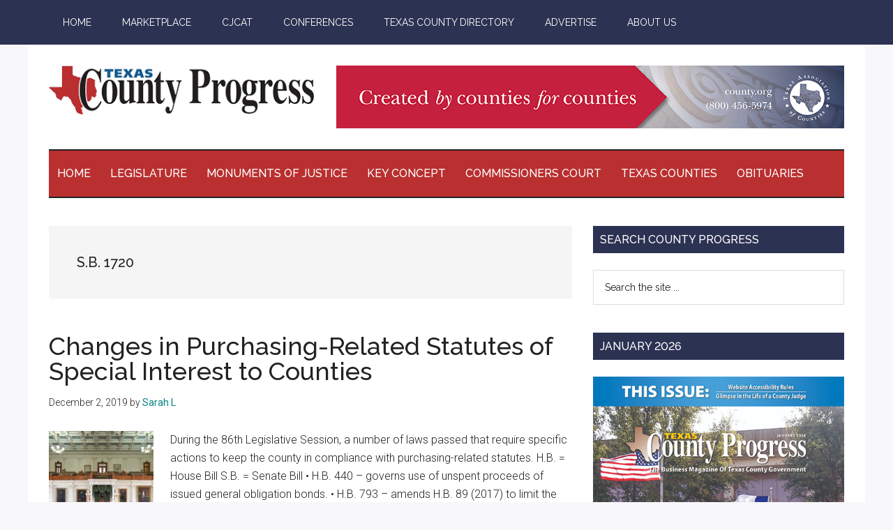

--- FILE ---
content_type: text/html; charset=UTF-8
request_url: https://countyprogress.com/tag/s-b-1720/
body_size: 19441
content:
<!DOCTYPE html>
<html lang="en-US">
<head >
<meta charset="UTF-8" />
<meta name="viewport" content="width=device-width, initial-scale=1" />
<meta name='robots' content='index, follow, max-image-preview:large, max-snippet:-1, max-video-preview:-1' />

	<!-- This site is optimized with the Yoast SEO plugin v26.7 - https://yoast.com/wordpress/plugins/seo/ -->
	<title>S.B. 1720 Archives - Texas County Progress</title>
	<link rel="canonical" href="https://countyprogress.com/tag/s-b-1720/" />
	<meta property="og:locale" content="en_US" />
	<meta property="og:type" content="article" />
	<meta property="og:title" content="S.B. 1720 Archives - Texas County Progress" />
	<meta property="og:url" content="https://countyprogress.com/tag/s-b-1720/" />
	<meta property="og:site_name" content="Texas County Progress" />
	<meta name="twitter:card" content="summary_large_image" />
	<script type="application/ld+json" class="yoast-schema-graph">{"@context":"https://schema.org","@graph":[{"@type":"CollectionPage","@id":"https://countyprogress.com/tag/s-b-1720/","url":"https://countyprogress.com/tag/s-b-1720/","name":"S.B. 1720 Archives - Texas County Progress","isPartOf":{"@id":"https://countyprogress.com/#website"},"primaryImageOfPage":{"@id":"https://countyprogress.com/tag/s-b-1720/#primaryimage"},"image":{"@id":"https://countyprogress.com/tag/s-b-1720/#primaryimage"},"thumbnailUrl":"https://countyprogress.com/wp-content/uploads/2019/11/Capture.jpg","breadcrumb":{"@id":"https://countyprogress.com/tag/s-b-1720/#breadcrumb"},"inLanguage":"en-US"},{"@type":"ImageObject","inLanguage":"en-US","@id":"https://countyprogress.com/tag/s-b-1720/#primaryimage","url":"https://countyprogress.com/wp-content/uploads/2019/11/Capture.jpg","contentUrl":"https://countyprogress.com/wp-content/uploads/2019/11/Capture.jpg","width":936,"height":600},{"@type":"BreadcrumbList","@id":"https://countyprogress.com/tag/s-b-1720/#breadcrumb","itemListElement":[{"@type":"ListItem","position":1,"name":"Home","item":"https://countyprogress.com/"},{"@type":"ListItem","position":2,"name":"S.B. 1720"}]},{"@type":"WebSite","@id":"https://countyprogress.com/#website","url":"https://countyprogress.com/","name":"Texas County Progress","description":"The Official Publication of the County Judges and Commissioners Association of Texas","publisher":{"@id":"https://countyprogress.com/#organization"},"potentialAction":[{"@type":"SearchAction","target":{"@type":"EntryPoint","urlTemplate":"https://countyprogress.com/?s={search_term_string}"},"query-input":{"@type":"PropertyValueSpecification","valueRequired":true,"valueName":"search_term_string"}}],"inLanguage":"en-US"},{"@type":"Organization","@id":"https://countyprogress.com/#organization","name":"Texas County Progress","url":"https://countyprogress.com/","logo":{"@type":"ImageObject","inLanguage":"en-US","@id":"https://countyprogress.com/#/schema/logo/image/","url":"https://countyprogress.com/wp-content/uploads/2022/03/cropped-CP-Logo-22022.png","contentUrl":"https://countyprogress.com/wp-content/uploads/2022/03/cropped-CP-Logo-22022.png","width":400,"height":75,"caption":"Texas County Progress"},"image":{"@id":"https://countyprogress.com/#/schema/logo/image/"}}]}</script>
	<!-- / Yoast SEO plugin. -->


<link rel='dns-prefetch' href='//cdn.datatables.net' />
<link rel='dns-prefetch' href='//cdnjs.cloudflare.com' />
<link rel='dns-prefetch' href='//fonts.googleapis.com' />
<link rel="alternate" type="application/rss+xml" title="Texas County Progress &raquo; Feed" href="https://countyprogress.com/feed/" />
<link rel="alternate" type="application/rss+xml" title="Texas County Progress &raquo; Comments Feed" href="https://countyprogress.com/comments/feed/" />
<link rel="alternate" type="application/rss+xml" title="Texas County Progress &raquo; S.B. 1720 Tag Feed" href="https://countyprogress.com/tag/s-b-1720/feed/" />
<style id='wp-img-auto-sizes-contain-inline-css'>
img:is([sizes=auto i],[sizes^="auto," i]){contain-intrinsic-size:3000px 1500px}
/*# sourceURL=wp-img-auto-sizes-contain-inline-css */
</style>
<link rel='stylesheet' id='wc-authorize-net-cim-credit-card-checkout-block-css' href='https://countyprogress.com/wp-content/plugins/woocommerce-gateway-authorize-net-cim/assets/css/blocks/wc-authorize-net-cim-checkout-block.css?ver=3.10.14' media='all' />
<link rel='stylesheet' id='wc-authorize-net-cim-echeck-checkout-block-css' href='https://countyprogress.com/wp-content/plugins/woocommerce-gateway-authorize-net-cim/assets/css/blocks/wc-authorize-net-cim-checkout-block.css?ver=3.10.14' media='all' />
<link rel='stylesheet' id='xt-icons-css' href='https://countyprogress.com/wp-content/plugins/woo-floating-cart-lite/xt-framework/includes/customizer/controls/xt_icons/css/xt-icons.css?ver=2.5.6' media='all' />
<link rel='stylesheet' id='xt_framework_add-to-cart-css' href='https://countyprogress.com/wp-content/plugins/woo-floating-cart-lite/xt-framework/includes/modules/add-to-cart/assets/css/add-to-cart.css?ver=2.5.6' media='all' />
<link rel='stylesheet' id='magazine-pro-css' href='https://countyprogress.com/wp-content/themes/magazine-pro/style.css?ver=3.7.02' media='all' />
<style id='magazine-pro-inline-css'>


		button:focus,
		button:hover,
		input[type="button"]:focus,
		input[type="button"]:hover,
		input[type="reset"]:focus,
		input[type="reset"]:hover,
		input[type="submit"]:focus,
		input[type="submit"]:hover,
		.archive-pagination li a:focus,
		.archive-pagination li a:hover,
		.archive-pagination li.active a,
		.button:focus,
		.button:hover,
		.entry-content .button:focus,
		.entry-content .button:hover,
		.sidebar .tagcloud a:focus,
		.sidebar .tagcloud a:hover,
		.sidebar .widget a.button:focus,
		.sidebar .widget a.button:hover,
		.site-container div.wpforms-container-full .wpforms-form input[type="submit"]:focus,
		.site-container div.wpforms-container-full .wpforms-form input[type="submit"]:hover,
		.site-container div.wpforms-container-full .wpforms-form button[type="submit"]:focus,
		.site-container div.wpforms-container-full .wpforms-form button[type="submit"]:hover,
		.widget-area .enews-widget input[type="submit"] {
			background-color: #2c3252;
			color: #ffffff;
		}

		

		a,
		.entry-title a:focus,
		.entry-title a:hover,
		.nav-secondary .genesis-nav-menu a:focus,
		.nav-secondary .genesis-nav-menu a:hover,
		.nav-secondary .genesis-nav-menu .current-menu-item > a,
		.nav-secondary .genesis-nav-menu .sub-menu .current-menu-item > a:focus,
		.nav-secondary .genesis-nav-menu .sub-menu .current-menu-item > a:hover {
			color: #b0251e;
		}
		
		.custom-logo-link,
		.wp-custom-logo .title-area {
			max-width: 380px;
		}

		.wp-custom-logo .header-widget-area {
			max-width: calc(99% - 380px);
		}
		
/*# sourceURL=magazine-pro-inline-css */
</style>
<style id='wp-emoji-styles-inline-css'>

	img.wp-smiley, img.emoji {
		display: inline !important;
		border: none !important;
		box-shadow: none !important;
		height: 1em !important;
		width: 1em !important;
		margin: 0 0.07em !important;
		vertical-align: -0.1em !important;
		background: none !important;
		padding: 0 !important;
	}
/*# sourceURL=wp-emoji-styles-inline-css */
</style>
<link rel='stylesheet' id='wp-block-library-css' href='https://countyprogress.com/wp-includes/css/dist/block-library/style.min.css?ver=6.9' media='all' />
<link rel='stylesheet' id='wc-blocks-style-css' href='https://countyprogress.com/wp-content/plugins/woocommerce/assets/client/blocks/wc-blocks.css?ver=wc-10.4.3' media='all' />
<style id='global-styles-inline-css'>
:root{--wp--preset--aspect-ratio--square: 1;--wp--preset--aspect-ratio--4-3: 4/3;--wp--preset--aspect-ratio--3-4: 3/4;--wp--preset--aspect-ratio--3-2: 3/2;--wp--preset--aspect-ratio--2-3: 2/3;--wp--preset--aspect-ratio--16-9: 16/9;--wp--preset--aspect-ratio--9-16: 9/16;--wp--preset--color--black: #000000;--wp--preset--color--cyan-bluish-gray: #abb8c3;--wp--preset--color--white: #ffffff;--wp--preset--color--pale-pink: #f78da7;--wp--preset--color--vivid-red: #cf2e2e;--wp--preset--color--luminous-vivid-orange: #ff6900;--wp--preset--color--luminous-vivid-amber: #fcb900;--wp--preset--color--light-green-cyan: #7bdcb5;--wp--preset--color--vivid-green-cyan: #00d084;--wp--preset--color--pale-cyan-blue: #8ed1fc;--wp--preset--color--vivid-cyan-blue: #0693e3;--wp--preset--color--vivid-purple: #9b51e0;--wp--preset--color--theme-primary: #b0251e;--wp--preset--color--theme-secondary: #2c3252;--wp--preset--gradient--vivid-cyan-blue-to-vivid-purple: linear-gradient(135deg,rgb(6,147,227) 0%,rgb(155,81,224) 100%);--wp--preset--gradient--light-green-cyan-to-vivid-green-cyan: linear-gradient(135deg,rgb(122,220,180) 0%,rgb(0,208,130) 100%);--wp--preset--gradient--luminous-vivid-amber-to-luminous-vivid-orange: linear-gradient(135deg,rgb(252,185,0) 0%,rgb(255,105,0) 100%);--wp--preset--gradient--luminous-vivid-orange-to-vivid-red: linear-gradient(135deg,rgb(255,105,0) 0%,rgb(207,46,46) 100%);--wp--preset--gradient--very-light-gray-to-cyan-bluish-gray: linear-gradient(135deg,rgb(238,238,238) 0%,rgb(169,184,195) 100%);--wp--preset--gradient--cool-to-warm-spectrum: linear-gradient(135deg,rgb(74,234,220) 0%,rgb(151,120,209) 20%,rgb(207,42,186) 40%,rgb(238,44,130) 60%,rgb(251,105,98) 80%,rgb(254,248,76) 100%);--wp--preset--gradient--blush-light-purple: linear-gradient(135deg,rgb(255,206,236) 0%,rgb(152,150,240) 100%);--wp--preset--gradient--blush-bordeaux: linear-gradient(135deg,rgb(254,205,165) 0%,rgb(254,45,45) 50%,rgb(107,0,62) 100%);--wp--preset--gradient--luminous-dusk: linear-gradient(135deg,rgb(255,203,112) 0%,rgb(199,81,192) 50%,rgb(65,88,208) 100%);--wp--preset--gradient--pale-ocean: linear-gradient(135deg,rgb(255,245,203) 0%,rgb(182,227,212) 50%,rgb(51,167,181) 100%);--wp--preset--gradient--electric-grass: linear-gradient(135deg,rgb(202,248,128) 0%,rgb(113,206,126) 100%);--wp--preset--gradient--midnight: linear-gradient(135deg,rgb(2,3,129) 0%,rgb(40,116,252) 100%);--wp--preset--font-size--small: 12px;--wp--preset--font-size--medium: 20px;--wp--preset--font-size--large: 20px;--wp--preset--font-size--x-large: 42px;--wp--preset--font-size--normal: 16px;--wp--preset--font-size--larger: 24px;--wp--preset--spacing--20: 0.44rem;--wp--preset--spacing--30: 0.67rem;--wp--preset--spacing--40: 1rem;--wp--preset--spacing--50: 1.5rem;--wp--preset--spacing--60: 2.25rem;--wp--preset--spacing--70: 3.38rem;--wp--preset--spacing--80: 5.06rem;--wp--preset--shadow--natural: 6px 6px 9px rgba(0, 0, 0, 0.2);--wp--preset--shadow--deep: 12px 12px 50px rgba(0, 0, 0, 0.4);--wp--preset--shadow--sharp: 6px 6px 0px rgba(0, 0, 0, 0.2);--wp--preset--shadow--outlined: 6px 6px 0px -3px rgb(255, 255, 255), 6px 6px rgb(0, 0, 0);--wp--preset--shadow--crisp: 6px 6px 0px rgb(0, 0, 0);}:where(.is-layout-flex){gap: 0.5em;}:where(.is-layout-grid){gap: 0.5em;}body .is-layout-flex{display: flex;}.is-layout-flex{flex-wrap: wrap;align-items: center;}.is-layout-flex > :is(*, div){margin: 0;}body .is-layout-grid{display: grid;}.is-layout-grid > :is(*, div){margin: 0;}:where(.wp-block-columns.is-layout-flex){gap: 2em;}:where(.wp-block-columns.is-layout-grid){gap: 2em;}:where(.wp-block-post-template.is-layout-flex){gap: 1.25em;}:where(.wp-block-post-template.is-layout-grid){gap: 1.25em;}.has-black-color{color: var(--wp--preset--color--black) !important;}.has-cyan-bluish-gray-color{color: var(--wp--preset--color--cyan-bluish-gray) !important;}.has-white-color{color: var(--wp--preset--color--white) !important;}.has-pale-pink-color{color: var(--wp--preset--color--pale-pink) !important;}.has-vivid-red-color{color: var(--wp--preset--color--vivid-red) !important;}.has-luminous-vivid-orange-color{color: var(--wp--preset--color--luminous-vivid-orange) !important;}.has-luminous-vivid-amber-color{color: var(--wp--preset--color--luminous-vivid-amber) !important;}.has-light-green-cyan-color{color: var(--wp--preset--color--light-green-cyan) !important;}.has-vivid-green-cyan-color{color: var(--wp--preset--color--vivid-green-cyan) !important;}.has-pale-cyan-blue-color{color: var(--wp--preset--color--pale-cyan-blue) !important;}.has-vivid-cyan-blue-color{color: var(--wp--preset--color--vivid-cyan-blue) !important;}.has-vivid-purple-color{color: var(--wp--preset--color--vivid-purple) !important;}.has-black-background-color{background-color: var(--wp--preset--color--black) !important;}.has-cyan-bluish-gray-background-color{background-color: var(--wp--preset--color--cyan-bluish-gray) !important;}.has-white-background-color{background-color: var(--wp--preset--color--white) !important;}.has-pale-pink-background-color{background-color: var(--wp--preset--color--pale-pink) !important;}.has-vivid-red-background-color{background-color: var(--wp--preset--color--vivid-red) !important;}.has-luminous-vivid-orange-background-color{background-color: var(--wp--preset--color--luminous-vivid-orange) !important;}.has-luminous-vivid-amber-background-color{background-color: var(--wp--preset--color--luminous-vivid-amber) !important;}.has-light-green-cyan-background-color{background-color: var(--wp--preset--color--light-green-cyan) !important;}.has-vivid-green-cyan-background-color{background-color: var(--wp--preset--color--vivid-green-cyan) !important;}.has-pale-cyan-blue-background-color{background-color: var(--wp--preset--color--pale-cyan-blue) !important;}.has-vivid-cyan-blue-background-color{background-color: var(--wp--preset--color--vivid-cyan-blue) !important;}.has-vivid-purple-background-color{background-color: var(--wp--preset--color--vivid-purple) !important;}.has-black-border-color{border-color: var(--wp--preset--color--black) !important;}.has-cyan-bluish-gray-border-color{border-color: var(--wp--preset--color--cyan-bluish-gray) !important;}.has-white-border-color{border-color: var(--wp--preset--color--white) !important;}.has-pale-pink-border-color{border-color: var(--wp--preset--color--pale-pink) !important;}.has-vivid-red-border-color{border-color: var(--wp--preset--color--vivid-red) !important;}.has-luminous-vivid-orange-border-color{border-color: var(--wp--preset--color--luminous-vivid-orange) !important;}.has-luminous-vivid-amber-border-color{border-color: var(--wp--preset--color--luminous-vivid-amber) !important;}.has-light-green-cyan-border-color{border-color: var(--wp--preset--color--light-green-cyan) !important;}.has-vivid-green-cyan-border-color{border-color: var(--wp--preset--color--vivid-green-cyan) !important;}.has-pale-cyan-blue-border-color{border-color: var(--wp--preset--color--pale-cyan-blue) !important;}.has-vivid-cyan-blue-border-color{border-color: var(--wp--preset--color--vivid-cyan-blue) !important;}.has-vivid-purple-border-color{border-color: var(--wp--preset--color--vivid-purple) !important;}.has-vivid-cyan-blue-to-vivid-purple-gradient-background{background: var(--wp--preset--gradient--vivid-cyan-blue-to-vivid-purple) !important;}.has-light-green-cyan-to-vivid-green-cyan-gradient-background{background: var(--wp--preset--gradient--light-green-cyan-to-vivid-green-cyan) !important;}.has-luminous-vivid-amber-to-luminous-vivid-orange-gradient-background{background: var(--wp--preset--gradient--luminous-vivid-amber-to-luminous-vivid-orange) !important;}.has-luminous-vivid-orange-to-vivid-red-gradient-background{background: var(--wp--preset--gradient--luminous-vivid-orange-to-vivid-red) !important;}.has-very-light-gray-to-cyan-bluish-gray-gradient-background{background: var(--wp--preset--gradient--very-light-gray-to-cyan-bluish-gray) !important;}.has-cool-to-warm-spectrum-gradient-background{background: var(--wp--preset--gradient--cool-to-warm-spectrum) !important;}.has-blush-light-purple-gradient-background{background: var(--wp--preset--gradient--blush-light-purple) !important;}.has-blush-bordeaux-gradient-background{background: var(--wp--preset--gradient--blush-bordeaux) !important;}.has-luminous-dusk-gradient-background{background: var(--wp--preset--gradient--luminous-dusk) !important;}.has-pale-ocean-gradient-background{background: var(--wp--preset--gradient--pale-ocean) !important;}.has-electric-grass-gradient-background{background: var(--wp--preset--gradient--electric-grass) !important;}.has-midnight-gradient-background{background: var(--wp--preset--gradient--midnight) !important;}.has-small-font-size{font-size: var(--wp--preset--font-size--small) !important;}.has-medium-font-size{font-size: var(--wp--preset--font-size--medium) !important;}.has-large-font-size{font-size: var(--wp--preset--font-size--large) !important;}.has-x-large-font-size{font-size: var(--wp--preset--font-size--x-large) !important;}
/*# sourceURL=global-styles-inline-css */
</style>

<style id='classic-theme-styles-inline-css'>
/*! This file is auto-generated */
.wp-block-button__link{color:#fff;background-color:#32373c;border-radius:9999px;box-shadow:none;text-decoration:none;padding:calc(.667em + 2px) calc(1.333em + 2px);font-size:1.125em}.wp-block-file__button{background:#32373c;color:#fff;text-decoration:none}
/*# sourceURL=/wp-includes/css/classic-themes.min.css */
</style>
<link rel='stylesheet' id='bwg_fonts-css' href='https://countyprogress.com/wp-content/plugins/photo-gallery/css/bwg-fonts/fonts.css?ver=0.0.1' media='all' />
<link rel='stylesheet' id='sumoselect-css' href='https://countyprogress.com/wp-content/plugins/photo-gallery/css/sumoselect.min.css?ver=3.4.6' media='all' />
<link rel='stylesheet' id='mCustomScrollbar-css' href='https://countyprogress.com/wp-content/plugins/photo-gallery/css/jquery.mCustomScrollbar.min.css?ver=3.1.5' media='all' />
<link rel='stylesheet' id='bwg_googlefonts-css' href='https://fonts.googleapis.com/css?family=Ubuntu&#038;subset=greek,latin,greek-ext,vietnamese,cyrillic-ext,latin-ext,cyrillic' media='all' />
<link rel='stylesheet' id='bwg_frontend-css' href='https://countyprogress.com/wp-content/plugins/photo-gallery/css/styles.min.css?ver=1.8.35' media='all' />
<link rel='stylesheet' id='woocommerce-layout-css' href='https://countyprogress.com/wp-content/plugins/woocommerce/assets/css/woocommerce-layout.css?ver=10.4.3' media='all' />
<link rel='stylesheet' id='woocommerce-smallscreen-css' href='https://countyprogress.com/wp-content/plugins/woocommerce/assets/css/woocommerce-smallscreen.css?ver=10.4.3' media='only screen and (max-width: 1023px)' />
<link rel='stylesheet' id='woocommerce-general-css' href='https://countyprogress.com/wp-content/plugins/woocommerce/assets/css/woocommerce.css?ver=10.4.3' media='all' />
<link rel='stylesheet' id='magazine-woocommerce-styles-css' href='https://countyprogress.com/wp-content/themes/magazine-pro/lib/woocommerce/magazine-woocommerce.css?ver=3.7.02' media='screen' />
<style id='magazine-woocommerce-styles-inline-css'>

		.content .wc-block-grid__product-add-to-cart .wp-block-button__link.add_to_cart_button:focus,
		.content .wc-block-grid__product-add-to-cart .wp-block-button__link.add_to_cart_button:hover,
		.woocommerce a.button:focus,
		.woocommerce a.button:hover,
		.woocommerce a.button.alt:focus,
		.woocommerce a.button.alt:hover,
		.woocommerce button.button:focus,
		.woocommerce button.button:hover,
		.woocommerce button.button.alt:focus,
		.woocommerce button.button.alt:hover,
		.woocommerce input.button:focus,
		.woocommerce input.button:hover,
		.woocommerce input.button.alt:focus,
		.woocommerce input.button.alt:hover,
		.woocommerce input[type="submit"]:focus,
		.woocommerce input[type="submit"]:hover,
		.woocommerce span.onsale,
		.woocommerce #respond input#submit:focus,
		.woocommerce #respond input#submit:hover,
		.woocommerce #respond input#submit.alt:focus,
		.woocommerce #respond input#submit.alt:hover,
		.woocommerce-cart #payment input[type="submit"]:focus,
		.woocommerce-cart #payment input[type="submit"]:hover,
		.woocommerce-cart #payment .button:focus,
		.woocommerce-cart #payment .button:hover,
		.woocommerce-checkout #payment input[type="submit"]:focus,
		.woocommerce-checkout #payment input[type="submit"]:hover,
		.woocommerce-checkout #payment .button:focus,
		.woocommerce-checkout #payment .button:hover,
		#add_payment_method #payment input[type="submit"]:focus,
		#add_payment_method #payment input[type="submit"]:hover,
		#add_payment_method #payment .button:focus,
		#add_payment_method #payment .button:hover {
			background-color: #2c3252;
			color: #ffffff;
		}

		.woocommerce.widget_price_filter .ui-slider .ui-slider-handle,
		.woocommerce.widget_price_filter .ui-slider .ui-slider-range {
			background-color: #2c3252;
		}

		ul.woocommerce-error,
		.woocommerce-error,
		.woocommerce-info,
		.woocommerce-message {
			border-top-color: #2c3252;
		}

		

		.woocommerce div.product p.price,
		.woocommerce div.product span.price,
		.woocommerce div.product .woocommerce-tabs ul.tabs li a:focus,
		.woocommerce div.product .woocommerce-tabs ul.tabs li a:hover,
		.woocommerce ul.products li.product h3:hover,
		.woocommerce ul.products li.product .price,
		.woocommerce .widget_layered_nav ul li.chosen a::before,
		.woocommerce .widget_layered_nav_filters ul li a::before,
		.woocommerce .woocommerce-breadcrumb a:focus,
		.woocommerce .woocommerce-breadcrumb a:hover,
		.woocommerce-error::before,
		.woocommerce-info::before,
		.woocommerce-message::before {
			color: #b0251e;
		}

		
/*# sourceURL=magazine-woocommerce-styles-inline-css */
</style>
<style id='woocommerce-inline-inline-css'>
.woocommerce form .form-row .required { visibility: visible; }
/*# sourceURL=woocommerce-inline-inline-css */
</style>
<link rel='stylesheet' id='wp-polls-css' href='https://countyprogress.com/wp-content/plugins/wp-polls/polls-css.css?ver=2.77.3' media='all' />
<style id='wp-polls-inline-css'>
.wp-polls .pollbar {
	margin: 1px;
	font-size: 6px;
	line-height: 8px;
	height: 8px;
	background-image: url('https://countyprogress.com/wp-content/plugins/wp-polls/images/default/pollbg.gif');
	border: 1px solid #c8c8c8;
}

/*# sourceURL=wp-polls-inline-css */
</style>
<link rel='stylesheet' id='zpbd-font-awesome-css' href='https://cdnjs.cloudflare.com/ajax/libs/font-awesome/6.4.0/css/all.min.css?ver=6.4.0' media='all' />
<link rel='stylesheet' id='zpbd-fonts-css' href='https://fonts.googleapis.com/css2?family=Roboto%3Aital%2Cwght%400%2C300%3B0%2C400%3B0%2C500%3B0%2C700%3B1%2C300%3B1%2C400%3B1%2C500%3B1%2C700&#038;display=swap&#038;ver=1.0.0' media='all' />
<link rel='stylesheet' id='zpbd-css' href='https://countyprogress.com/wp-content/plugins/zp-business-directory/zpbd.css?ver=1683645702' media='all' />
<link rel='stylesheet' id='xtfw_notice-css' href='https://countyprogress.com/wp-content/plugins/woo-floating-cart-lite/xt-framework/includes/notices/assets/css/frontend-notices.css?ver=2.5.6' media='all' />
<link rel='stylesheet' id='xt-woo-floating-cart-css' href='https://countyprogress.com/wp-content/plugins/woo-floating-cart-lite/public/assets/css/frontend.css?ver=2.8.7' media='all' />
<link rel='stylesheet' id='wc-memberships-frontend-css' href='https://countyprogress.com/wp-content/plugins/woocommerce-memberships/assets/css/frontend/wc-memberships-frontend.min.css?ver=1.27.5' media='all' />
<link rel='stylesheet' id='dashicons-css' href='https://countyprogress.com/wp-includes/css/dashicons.min.css?ver=6.9' media='all' />
<link rel='stylesheet' id='magazine-pro-fonts-css' href='https://fonts.googleapis.com/css?family=Roboto%3A300%2C400%7CRaleway%3A400%2C500%2C900&#038;ver=3.7.02' media='all' />
<link rel='stylesheet' id='datatables-css-css' href='https://cdn.datatables.net/1.13.7/css/jquery.dataTables.min.css' media='all' />
<link rel='stylesheet' id='style-css-css' href='https://countyprogress.com/wp-content/themes/magazine-pro/style.css?ver=1746736833' media='all' />
<link rel='stylesheet' id='magazine-pro-gutenberg-css' href='https://countyprogress.com/wp-content/themes/magazine-pro/lib/gutenberg/front-end.css?ver=3.7.02' media='all' />
<style id='magazine-pro-gutenberg-inline-css'>
.gb-block-post-grid .gb-block-post-grid-more-link:hover,
.gb-block-post-grid header .gb-block-post-grid-title a:hover {
	color: #b0251e;
}

.button-more-link.gb-block-post-grid .gb-block-post-grid-more-link:hover,
.gb-block-post-grid .is-grid .gb-block-post-grid-image a .gb-block-post-grid-date,
.site-container .wp-block-button .wp-block-button__link {
	background-color: #2c3252;
	color: #ffffff;
}

.button-more-link.gb-block-post-grid .gb-block-post-grid-more-link:hover,
.wp-block-button .wp-block-button__link:not(.has-background),
.wp-block-button .wp-block-button__link:not(.has-background):focus,
.wp-block-button .wp-block-button__link:not(.has-background):hover {
	color: #ffffff;
}

.site-container .wp-block-button.is-style-outline .wp-block-button__link {
	color: #2c3252;
}

.site-container .wp-block-button.is-style-outline .wp-block-button__link:focus,
.site-container .wp-block-button.is-style-outline .wp-block-button__link:hover {
	color: #4f5575;
}

.site-container .wp-block-pullquote.is-style-solid-color {
	background-color: #2c3252;
}		.site-container .has-small-font-size {
			font-size: 12px;
		}		.site-container .has-normal-font-size {
			font-size: 16px;
		}		.site-container .has-large-font-size {
			font-size: 20px;
		}		.site-container .has-larger-font-size {
			font-size: 24px;
		}		.site-container .has-theme-primary-color,
		.site-container .wp-block-button .wp-block-button__link.has-theme-primary-color,
		.site-container .wp-block-button.is-style-outline .wp-block-button__link.has-theme-primary-color {
			color: #b0251e;
		}
		.site-container .has-theme-primary-background-color,
		.site-container .wp-block-button .wp-block-button__link.has-theme-primary-background-color,
		.site-container .wp-block-pullquote.is-style-solid-color.has-theme-primary-background-color {
			background-color: #b0251e;
		}		.site-container .has-theme-secondary-color,
		.site-container .wp-block-button .wp-block-button__link.has-theme-secondary-color,
		.site-container .wp-block-button.is-style-outline .wp-block-button__link.has-theme-secondary-color {
			color: #2c3252;
		}
		.site-container .has-theme-secondary-background-color,
		.site-container .wp-block-button .wp-block-button__link.has-theme-secondary-background-color,
		.site-container .wp-block-pullquote.is-style-solid-color.has-theme-secondary-background-color {
			background-color: #2c3252;
		}
/*# sourceURL=magazine-pro-gutenberg-inline-css */
</style>
<link rel='stylesheet' id='sv-wc-payment-gateway-payment-form-v5_15_12-css' href='https://countyprogress.com/wp-content/plugins/woocommerce-gateway-authorize-net-cim/vendor/skyverge/wc-plugin-framework/woocommerce/payment-gateway/assets/css/frontend/sv-wc-payment-gateway-payment-form.min.css?ver=5.15.12' media='all' />
<link rel='stylesheet' id='lgc-unsemantic-grid-responsive-tablet-css' href='https://countyprogress.com/wp-content/plugins/lightweight-grid-columns/css/unsemantic-grid-responsive-tablet.css?ver=1.0' media='all' />
<script src="https://countyprogress.com/wp-includes/js/jquery/jquery.min.js?ver=3.7.1" id="jquery-core-js"></script>
<script src="https://countyprogress.com/wp-includes/js/jquery/jquery-migrate.min.js?ver=3.4.1" id="jquery-migrate-js"></script>
<script id="xtfw-inline-js-after">
window.XT = (typeof window.XT !== "undefined") ? window.XT : {};
        
                    XT.isTouchDevice = function () {
                        return ("ontouchstart" in document.documentElement);
                    };
                    
                    (function( $ ) {
                        if (XT.isTouchDevice()) {
                            $("html").addClass("xtfw-touchevents");
                        }else{        
                            $("html").addClass("xtfw-no-touchevents");
                        }
                    })( jQuery );
                
//# sourceURL=xtfw-inline-js-after
</script>
<script src="https://countyprogress.com/wp-content/plugins/woo-floating-cart-lite/xt-framework/assets/js/jquery.ajaxqueue-min.js?ver=2.5.6" id="xt-jquery-ajaxqueue-js"></script>
<script src="https://countyprogress.com/wp-content/plugins/woocommerce/assets/js/jquery-blockui/jquery.blockUI.min.js?ver=2.7.0-wc.10.4.3" id="wc-jquery-blockui-js" data-wp-strategy="defer"></script>
<script id="wc-add-to-cart-js-extra">
var wc_add_to_cart_params = {"ajax_url":"/wp-admin/admin-ajax.php","wc_ajax_url":"/?wc-ajax=%%endpoint%%","i18n_view_cart":"View cart","cart_url":"https://countyprogress.com/cart/","is_cart":"","cart_redirect_after_add":"no"};
//# sourceURL=wc-add-to-cart-js-extra
</script>
<script src="https://countyprogress.com/wp-content/plugins/woocommerce/assets/js/frontend/add-to-cart.min.js?ver=10.4.3" id="wc-add-to-cart-js" data-wp-strategy="defer"></script>
<script id="xt_framework_add-to-cart-js-extra">
var XT_ATC = {"customizerConfigId":"xt_framework_add-to-cart","ajaxUrl":"https://countyprogress.com/?wc-ajax=%%endpoint%%","ajaxAddToCart":"1","ajaxSinglePageAddToCart":"1","singleRefreshFragments":"","singleScrollToNotice":"1","singleScrollToNoticeTimeout":"","isProductPage":"","overrideSpinner":"","spinnerIcon":"","checkmarkIcon":"","redirectionEnabled":"","redirectionTo":"https://countyprogress.com/cart/"};
//# sourceURL=xt_framework_add-to-cart-js-extra
</script>
<script src="https://countyprogress.com/wp-content/plugins/woo-floating-cart-lite/xt-framework/includes/modules/add-to-cart/assets/js/add-to-cart-min.js?ver=2.5.6" id="xt_framework_add-to-cart-js"></script>
<script src="https://countyprogress.com/wp-content/plugins/photo-gallery/js/jquery.sumoselect.min.js?ver=3.4.6" id="sumoselect-js"></script>
<script src="https://countyprogress.com/wp-content/plugins/photo-gallery/js/tocca.min.js?ver=2.0.9" id="bwg_mobile-js"></script>
<script src="https://countyprogress.com/wp-content/plugins/photo-gallery/js/jquery.mCustomScrollbar.concat.min.js?ver=3.1.5" id="mCustomScrollbar-js"></script>
<script src="https://countyprogress.com/wp-content/plugins/photo-gallery/js/jquery.fullscreen.min.js?ver=0.6.0" id="jquery-fullscreen-js"></script>
<script id="bwg_frontend-js-extra">
var bwg_objectsL10n = {"bwg_field_required":"field is required.","bwg_mail_validation":"This is not a valid email address.","bwg_search_result":"There are no images matching your search.","bwg_select_tag":"Select Tag","bwg_order_by":"Order By","bwg_search":"Search","bwg_show_ecommerce":"Show Ecommerce","bwg_hide_ecommerce":"Hide Ecommerce","bwg_show_comments":"Show Comments","bwg_hide_comments":"Hide Comments","bwg_restore":"Restore","bwg_maximize":"Maximize","bwg_fullscreen":"Fullscreen","bwg_exit_fullscreen":"Exit Fullscreen","bwg_search_tag":"SEARCH...","bwg_tag_no_match":"No tags found","bwg_all_tags_selected":"All tags selected","bwg_tags_selected":"tags selected","play":"Play","pause":"Pause","is_pro":"","bwg_play":"Play","bwg_pause":"Pause","bwg_hide_info":"Hide info","bwg_show_info":"Show info","bwg_hide_rating":"Hide rating","bwg_show_rating":"Show rating","ok":"Ok","cancel":"Cancel","select_all":"Select all","lazy_load":"0","lazy_loader":"https://countyprogress.com/wp-content/plugins/photo-gallery/images/ajax_loader.png","front_ajax":"0","bwg_tag_see_all":"see all tags","bwg_tag_see_less":"see less tags"};
//# sourceURL=bwg_frontend-js-extra
</script>
<script src="https://countyprogress.com/wp-content/plugins/photo-gallery/js/scripts.min.js?ver=1.8.35" id="bwg_frontend-js"></script>
<script src="https://countyprogress.com/wp-content/plugins/woocommerce/assets/js/js-cookie/js.cookie.min.js?ver=2.1.4-wc.10.4.3" id="wc-js-cookie-js" defer data-wp-strategy="defer"></script>
<script id="woocommerce-js-extra">
var woocommerce_params = {"ajax_url":"/wp-admin/admin-ajax.php","wc_ajax_url":"/?wc-ajax=%%endpoint%%","i18n_password_show":"Show password","i18n_password_hide":"Hide password"};
//# sourceURL=woocommerce-js-extra
</script>
<script src="https://countyprogress.com/wp-content/plugins/woocommerce/assets/js/frontend/woocommerce.min.js?ver=10.4.3" id="woocommerce-js" defer data-wp-strategy="defer"></script>
<script src="https://countyprogress.com/wp-content/plugins/woo-floating-cart-lite/public/assets/vendors/bodyScrollLock-min.js?ver=2.8.7" id="xt-body-scroll-lock-js"></script>
<script src="https://countyprogress.com/wp-content/plugins/google-analyticator/external-tracking.min.js?ver=6.5.7" id="ga-external-tracking-js"></script>
<link rel="https://api.w.org/" href="https://countyprogress.com/wp-json/" /><link rel="alternate" title="JSON" type="application/json" href="https://countyprogress.com/wp-json/wp/v2/tags/1004" /><link rel="EditURI" type="application/rsd+xml" title="RSD" href="https://countyprogress.com/xmlrpc.php?rsd" />

<!-- This site is using AdRotate v5.17.1 to display their advertisements - https://ajdg.solutions/ -->
<!-- AdRotate CSS -->
<style type="text/css" media="screen">
	.g { margin:0px; padding:0px; overflow:hidden; line-height:1; zoom:1; }
	.g img { height:auto; }
	.g-col { position:relative; float:left; }
	.g-col:first-child { margin-left: 0; }
	.g-col:last-child { margin-right: 0; }
	.g-1 { margin:0px;  width:100%; max-width:728px; height:100%; max-height:90px; }
	.g-2 { width:100%; max-width:300px; height:100%; max-height:250px; margin: 0 auto; }
	.g-3 { width:100%; max-width:160px; height:100%; max-height:600px; margin: 0 auto; }
	.g-4 { margin:0px;  width:100%; max-width:728px; height:100%; max-height:90px; }
	.g-5 { margin:0px;  width:100%; max-width:728px; height:100%; max-height:90px; }
	.g-6 { margin:0px;  width:100%; max-width:728px; height:100%; max-height:90px; }
	.g-7 { width:100%; max-width:468px; height:100%; max-height:60px; margin: 0 auto; }
	.g-8 { margin:0px;  width:100%; max-width:468px; height:100%; max-height:60px; }
	@media only screen and (max-width: 480px) {
		.g-col, .g-dyn, .g-single { width:100%; margin-left:0; margin-right:0; }
	}
</style>
<!-- /AdRotate CSS -->

		<!--[if lt IE 9]>
			<link rel="stylesheet" href="https://countyprogress.com/wp-content/plugins/lightweight-grid-columns/css/ie.min.css" />
		<![endif]-->
	<link rel="pingback" href="https://countyprogress.com/xmlrpc.php" />
	<script>
		(function($) {
			function adjustMargins() {
				if ( window.innerWidth > 840 ) {
					$( '.home-middle.widget-area article.post' ).removeClass( 'margin-adjusted' );
					$( '.home-middle.widget-area article.post .more-link' ).css( 'margin-top', '' );


					$( '.home-middle.widget-area article.post' ).each( function( index ) {
						var article = $( this );
						var comparison = false;

						if ( index % 2 == 0 ) {
							comparison = article.next( 'article.post' );
						}
						else {
							comparison = article.prev( 'article.post' );
						}

						if ( ! comparison.hasClass( 'margin-adjusted' ) ) {
							var thisHeight = article.outerHeight();
							var thatHeight = comparison.outerHeight();
							var heightDiff = thatHeight - thisHeight;

							if ( heightDiff > 0 ) {
								article.find( '.more-link' ).css( 'margin-top', ( heightDiff + 20 ) + 'px' );
								article.addClass( 'margin-adjusted' );
							}
						}
					});
				}
			}

			$( document ).ready( function() {
				adjustMargins();
			});

			$( window ).on( 'load resize orientationchange', function() {
				adjustMargins();
			});
		})( jQuery );
	</script>
		<noscript><style>.woocommerce-product-gallery{ opacity: 1 !important; }</style></noscript>
	<link rel="icon" href="https://countyprogress.com/wp-content/uploads/2022/03/cropped-cropped-CP-Logo-22022-32x32.png" sizes="32x32" />
<link rel="icon" href="https://countyprogress.com/wp-content/uploads/2022/03/cropped-cropped-CP-Logo-22022-192x192.png" sizes="192x192" />
<link rel="apple-touch-icon" href="https://countyprogress.com/wp-content/uploads/2022/03/cropped-cropped-CP-Logo-22022-180x180.png" />
<meta name="msapplication-TileImage" content="https://countyprogress.com/wp-content/uploads/2022/03/cropped-cropped-CP-Logo-22022-270x270.png" />
<!-- Google Analytics Tracking by Google Analyticator 6.5.7 -->
<script type="text/javascript">
    var analyticsFileTypes = [];
    var analyticsSnippet = 'disabled';
    var analyticsEventTracking = 'enabled';
</script>
<script type="text/javascript">
	(function(i,s,o,g,r,a,m){i['GoogleAnalyticsObject']=r;i[r]=i[r]||function(){
	(i[r].q=i[r].q||[]).push(arguments)},i[r].l=1*new Date();a=s.createElement(o),
	m=s.getElementsByTagName(o)[0];a.async=1;a.src=g;m.parentNode.insertBefore(a,m)
	})(window,document,'script','//www.google-analytics.com/analytics.js','ga');
	ga('create', 'UA-37911812-3', 'auto');
 
	ga('send', 'pageview');
</script>
		<style id="wp-custom-css">
			.site-container {
	max-width: 1200px;
	margin: 0 auto;
	background-color: #ffffff;
}

body {
	background-color: #f8f7fa;
}

.menu-secondary .menu-item a {
	font-weight: 500;
	font-size: 16px; 
	padding-left: 12px;
	padding-right: 12px;
}
.magazine-home .content .widget-title, .sidebar .widget-title
{
	-webkit-font-feature-settings: "lnum";
-moz-font-feature-settings: "lnum";
font-feature-settings: "lnum";
}

.nav-secondary .wrap {
	border-bottom-width: 2px;
}

.menu-secondary {
	background-color: #BA2F2F;
}

.menu-secondary .menu-item > a {
	color: #ffffff;
}
.nav-primary .genesis-nav-menu .sub-menu a {
	color: #ffffff;
	background-color: #125f95;
	border-color: #000000;
}
.nav-secondary .genesis-nav-menu .current-menu-item > a {
	color: #ffffff;
}

.genesis-nav-menu .sub-menu a {
	color: #222;
}

.nav-primary .genesis-nav-menu .sub-menu a:hover,  .genesis-nav-menu .sub-menu a:hover{
	background-color: #BA2F2F;
}

.gform_wrapper :is(input, textarea, select) {
	border: 1px solid gray;
}

.single-product .product-type-variable-subscription .woocommerce div.product form.cart .variations td.label {
    display: none;
}
.single-product .product-type-variable-subscription .type-product header.entry-header {
	margin-bottom: 30px;
}
.single-product .type-product header.entry-header p.entry-meta {
    display: none;
}
.single-product .product-type-variable-subscription .type-product .product_meta {
	display: none;
}
.single-product .product-type-variable-subscription span.cancel-anytime-message {
    display: flex;
	margin-bottom: 20px;
	font-size: 14px;
}
.wc-block-cart__sidebar .wc-block-cart__submit-container a {
    color: #fff;
}
.wc-block-components-main.wc-block-cart__main.wp-block-woocommerce-cart-items-block tr.wc-block-cart-items__row td.wc-block-cart-item__total span.price.wc-block-components-product-price {
    font-size: 15px;
}

.membership-content header.entry-header {
    display: none;
}
.cancel-message-cart {
	padding-left:16px;
	font-size: 14px;
}
button.view-details-btn {
    background: #2c3252;
    font-size: 11px;
    padding: 16px 16px;
	min-width: 107px;
}

.wc-block-components-shipping-rates-control.wc-block-components-totals-shipping__options.css-0.e19lxcc00 .wc-block-components-shipping-rates-control__package:nth-child(2) {
    display: none;
}

.woocommerce-MyAccount-navigation-link--my-membership-products, .woocommerce-MyAccount-navigation-link--my-membership-discounts, .woocommerce-MyAccount-navigation-link--my-membership-notes {
	display: none !important;
}

.single-product .product-type-variable-subscription .quantity {
	display:none;
}		</style>
		<style id="xirki-inline-styles">:root{--xt-woofc-spinner-overlay-color:rgba(255,255,255,0.5);--xt-woofc-bg-color:#ffffff;--xt-woofc-color:#666666;--xt-woofc-primary-color:#263646;--xt-woofc-accent-color:#2c97de;--xt-woofc-link-color:#263646;--xt-woofc-link-hover-color:#2c97de;--xt-woofc-border-color:#e6e6e6;--xt-woofc-error-color:#dd3333;--xt-woofc-success-color:#4b9b12;--xt-woofc-overlay-color:rgba(0,0,0,.5);--xt-woofc-notice-font-size:13px;}@media screen and (min-width: 783px){:root{--xt-woofc-hoffset:20px;--xt-woofc-voffset:20px;--xt-woofc-zindex:90200;}}@media screen and (max-width: 782px){:root{--xt-woofc-hoffset:20px;--xt-woofc-voffset:20px;--xt-woofc-zindex:90200;}}@media screen and (max-width: 480px){:root{--xt-woofc-hoffset:0px;--xt-woofc-voffset:0px;--xt-woofc-zindex:90200;}}</style></head>
<body class="archive tag tag-s-b-1720 tag-1004 wp-custom-logo wp-embed-responsive wp-theme-genesis wp-child-theme-magazine-pro theme-genesis woocommerce-no-js xt_woofc-is-light content-sidebar genesis-breadcrumbs-hidden genesis-footer-widgets-visible cp-blue primary-nav"><div class="site-container"><ul class="genesis-skip-link"><li><a href="#genesis-content" class="screen-reader-shortcut"> Skip to main content</a></li><li><a href="#genesis-nav-secondary" class="screen-reader-shortcut"> Skip to secondary menu</a></li><li><a href="#genesis-sidebar-primary" class="screen-reader-shortcut"> Skip to primary sidebar</a></li><li><a href="#genesis-footer-widgets" class="screen-reader-shortcut"> Skip to footer</a></li></ul><nav class="nav-primary" aria-label="Main" id="genesis-nav-primary"><div class="wrap"><ul id="menu-company-menu" class="menu genesis-nav-menu menu-primary js-superfish"><li id="menu-item-7580" class="menu-item menu-item-type-custom menu-item-object-custom menu-item-home menu-item-7580"><a href="https://countyprogress.com/"><span >Home</span></a></li>
<li id="menu-item-9226" class="menu-item menu-item-type-custom menu-item-object-custom menu-item-9226"><a href="https://countyprogress.com/market-place/"><span >MarketPlace</span></a></li>
<li id="menu-item-7581" class="menu-item menu-item-type-post_type menu-item-object-page menu-item-has-children menu-item-7581"><a href="https://countyprogress.com/cjcat/"><span >CJCAT</span></a>
<ul class="sub-menu">
	<li id="menu-item-8456" class="menu-item menu-item-type-taxonomy menu-item-object-category menu-item-8456"><a href="https://countyprogress.com/category/cjcat-2/president/"><span >From the President</span></a></li>
	<li id="menu-item-8455" class="menu-item menu-item-type-taxonomy menu-item-object-category menu-item-8455"><a href="https://countyprogress.com/category/cjcat-2/generalcounsel/"><span >From the General Counsel</span></a></li>
	<li id="menu-item-7598" class="menu-item menu-item-type-post_type menu-item-object-page menu-item-7598"><a href="https://countyprogress.com/cjcat/north-and-east-texas-county-judges-and-commissioners-association/"><span >North and East Texas County Judges and Commissioners Association</span></a></li>
	<li id="menu-item-7599" class="menu-item menu-item-type-post_type menu-item-object-page menu-item-7599"><a href="https://countyprogress.com/cjcat/the-south-texas-county-judges-and-commissioners-association/"><span >South Texas County Judges and Commissioners Association</span></a></li>
	<li id="menu-item-7600" class="menu-item menu-item-type-post_type menu-item-object-page menu-item-7600"><a href="https://countyprogress.com/cjcat/west-texas-county-judges-and-commissioners-association/"><span >West Texas County Judges and Commissioners Association</span></a></li>
	<li id="menu-item-9937" class="menu-item menu-item-type-post_type menu-item-object-post menu-item-9937"><a href="https://countyprogress.com/2026-conference-calendar/"><span >Commissioners Court Conference Calendar</span></a></li>
</ul>
</li>
<li id="menu-item-7586" class="menu-item menu-item-type-post_type menu-item-object-page menu-item-7586"><a href="https://countyprogress.com/conferences/"><span >Conferences</span></a></li>
<li id="menu-item-7582" class="menu-item menu-item-type-post_type menu-item-object-page menu-item-has-children menu-item-7582"><a href="https://countyprogress.com/texas-county-directory/"><span >Texas County Directory</span></a>
<ul class="sub-menu">
	<li id="menu-item-11170" class="menu-item menu-item-type-post_type menu-item-object-product menu-item-11170"><a href="https://countyprogress.com/product/texas-county-directory/"><span >Buy Subscription</span></a></li>
	<li id="menu-item-11171" class="menu-item menu-item-type- menu-item-object-login menu-item-11171"><a href="https://countyprogress.com/wp-login.php?itsec-hb-token=zp-login&#038;redirect_to=https%3A%2F%2Fcountyprogress.com%2Ftag%2Fs-b-1720%2F"><span >Login</span></a></li>
	<li id="menu-item-11139" class="menu-item menu-item-type-post_type menu-item-object-page menu-item-11139"><a href="https://countyprogress.com/texas-county-digital-directory/"><span >Browse Directory</span></a></li>
</ul>
</li>
<li id="menu-item-9519" class="menu-item menu-item-type-post_type menu-item-object-page menu-item-9519"><a href="https://countyprogress.com/advertise/"><span >Advertise</span></a></li>
<li id="menu-item-7576" class="menu-item menu-item-type-post_type menu-item-object-page menu-item-has-children menu-item-7576"><a href="https://countyprogress.com/about-us/"><span >About Us</span></a>
<ul class="sub-menu">
	<li id="menu-item-8413" class="menu-item menu-item-type-post_type menu-item-object-page menu-item-8413"><a href="https://countyprogress.com/contact-our-team/"><span >Meet Our Team</span></a></li>
	<li id="menu-item-9521" class="menu-item menu-item-type-post_type menu-item-object-page menu-item-9521"><a href="https://countyprogress.com/subscribe/"><span >Subscribe</span></a></li>
	<li id="menu-item-7589" class="menu-item menu-item-type-post_type menu-item-object-page menu-item-has-children menu-item-7589"><a href="https://countyprogress.com/county-progress-previous-issues/"><span >Previous Issues</span></a>
	<ul class="sub-menu">
		<li id="menu-item-9891" class="menu-item menu-item-type-post_type menu-item-object-page menu-item-9891"><a href="https://countyprogress.com/county-progress-previous-issues/2023-previous-issues/"><span >2023 Previous Issues</span></a></li>
		<li id="menu-item-9890" class="menu-item menu-item-type-post_type menu-item-object-page menu-item-9890"><a href="https://countyprogress.com/county-progress-previous-issues/2022-previous-issues/"><span >2022 Previous Issues</span></a></li>
		<li id="menu-item-9889" class="menu-item menu-item-type-post_type menu-item-object-page menu-item-9889"><a href="https://countyprogress.com/county-progress-previous-issues/2021-previous-issues/"><span >2021 Previous Issues</span></a></li>
		<li id="menu-item-8414" class="menu-item menu-item-type-post_type menu-item-object-page menu-item-8414"><a href="https://countyprogress.com/county-progress-previous-issues/2020-previous-issues/"><span >2020 Previous Issues</span></a></li>
		<li id="menu-item-7595" class="menu-item menu-item-type-post_type menu-item-object-page menu-item-7595"><a href="https://countyprogress.com/county-progress-previous-issues/2019-previous-issues/"><span >2019 Previous Issues</span></a></li>
		<li id="menu-item-7594" class="menu-item menu-item-type-post_type menu-item-object-page menu-item-7594"><a href="https://countyprogress.com/county-progress-previous-issues/2018-previous-issues/"><span >2018 Previous Issues</span></a></li>
		<li id="menu-item-7593" class="menu-item menu-item-type-post_type menu-item-object-page menu-item-7593"><a href="https://countyprogress.com/county-progress-previous-issues/2017-previous-issues/"><span >2017 Previous Issues</span></a></li>
		<li id="menu-item-7592" class="menu-item menu-item-type-post_type menu-item-object-page menu-item-7592"><a href="https://countyprogress.com/county-progress-previous-issues/2016-previous-issues/"><span >2016 Previous Issues</span></a></li>
		<li id="menu-item-7591" class="menu-item menu-item-type-post_type menu-item-object-page menu-item-7591"><a href="https://countyprogress.com/county-progress-previous-issues/2015-previous-issues/"><span >2015 Previous Issues</span></a></li>
		<li id="menu-item-7590" class="menu-item menu-item-type-post_type menu-item-object-page menu-item-7590"><a href="https://countyprogress.com/county-progress-previous-issues/2014-previous-issues/"><span >2014 Previous Issues</span></a></li>
	</ul>
</li>
</ul>
</li>
</ul></div></nav><header class="site-header"><div class="wrap"><div class="title-area"><a href="https://countyprogress.com/" class="custom-logo-link" rel="home"><img width="400" height="75" src="https://countyprogress.com/wp-content/uploads/2022/03/cropped-CP-Logo-22022.png" class="custom-logo" alt="Texas County Progress" decoding="async" srcset="https://countyprogress.com/wp-content/uploads/2022/03/cropped-CP-Logo-22022.png 400w, https://countyprogress.com/wp-content/uploads/2022/03/cropped-CP-Logo-22022-300x56.png 300w" sizes="(max-width: 400px) 100vw, 400px" /></a><p class="site-title">Texas County Progress</p><p class="site-description">The Official Publication of the County Judges and Commissioners Association of Texas</p></div><div class="widget-area header-widget-area"><section id="adrotate_widgets-2" class="widget adrotate_widgets"><div class="widget-wrap"><div class="g g-1"><div class="g-dyn a-45 c-1"><span class="ad-45"><a class="gofollow" data-track="NDUsMSw2MA==" target="_blank" href="https://www.county.org"><img src="https://countyprogress.com/wp-content/uploads/2024/01/TAC_02-24_CP_Leaderboard_728x90.jpg" /></a></span></div><div class="g-dyn a-43 c-2"><span class="ad-43"><a class="gofollow" data-track="NDMsMSw2MA==" target="_blank" href="https://countyprogress.com/market-place/"><img src="https://countyprogress.com/wp-content/uploads/2023/10/Static_Leaderboard_MarketPlace_728x90.jpg" /></a></span></div></div></div></section>
</div></div></header><nav class="nav-secondary" aria-label="Secondary" id="genesis-nav-secondary"><div class="wrap"><ul id="menu-main-nav" class="menu genesis-nav-menu menu-secondary js-superfish"><li id="menu-item-25" class="menu-item menu-item-type-custom menu-item-object-custom menu-item-home menu-item-25"><a href="https://countyprogress.com"><span >Home</span></a></li>
<li id="menu-item-8882" class="menu-item menu-item-type-taxonomy menu-item-object-category menu-item-8882"><a href="https://countyprogress.com/category/legislature-2/"><span >Legislature</span></a></li>
<li id="menu-item-7568" class="menu-item menu-item-type-taxonomy menu-item-object-category menu-item-7568"><a href="https://countyprogress.com/category/monuments-of-justice/"><span >Monuments of Justice</span></a></li>
<li id="menu-item-8450" class="menu-item menu-item-type-taxonomy menu-item-object-category menu-item-8450"><a href="https://countyprogress.com/category/keyconcept/"><span >Key Concept</span></a></li>
<li id="menu-item-9632" class="menu-item menu-item-type-taxonomy menu-item-object-category menu-item-9632"><a href="https://countyprogress.com/category/commissioners/"><span >Commissioners Court</span></a></li>
<li id="menu-item-7564" class="menu-item menu-item-type-taxonomy menu-item-object-category menu-item-7564"><a href="https://countyprogress.com/category/county-focus/"><span >Texas Counties</span></a></li>
<li id="menu-item-9631" class="menu-item menu-item-type-taxonomy menu-item-object-category menu-item-9631"><a href="https://countyprogress.com/category/obituaries/"><span >Obituaries</span></a></li>
</ul></div></nav><div class="site-inner"><div class="content-sidebar-wrap"><main class="content" id="genesis-content"><div class="archive-description taxonomy-archive-description taxonomy-description"><h1 class="archive-title">S.B. 1720</h1></div><article class="post-7118 post type-post status-publish format-standard has-post-thumbnail category-county-purchasing category-feature category-legislature-2 tag-86th-legislative-session tag-h-b-1495 tag-h-b-1999 tag-h-b-2826 tag-h-b-2868 tag-h-b-2899 tag-h-b-3834 tag-h-b-4280 tag-h-b-440 tag-h-b-793 tag-h-b-81 tag-h-b-985 tag-s-b-1720 tag-s-b-1978 tag-s-b-2100 tag-s-b-22 tag-s-b-65 tag-s-b-753 tag-s-b-943 tag-s-b-944 entry" aria-label="Changes in Purchasing-Related Statutes of Special Interest to Counties"><header class="entry-header"><h2 class="entry-title"><a class="entry-title-link" rel="bookmark" href="https://countyprogress.com/changes-in-purchasing-related-statutes-of-special-interest-to-counties/">Changes in Purchasing-Related Statutes of Special Interest to Counties</a></h2>
<p class="entry-meta"><time class="entry-time">December 2, 2019</time> by <span class="entry-author"><a href="https://countyprogress.com/author/slazarowitz/" class="entry-author-link" rel="author"><span class="entry-author-name">Sarah L</span></a></span>  </p></header><div class="entry-content"><a class="entry-image-link" href="https://countyprogress.com/changes-in-purchasing-related-statutes-of-special-interest-to-counties/" aria-hidden="true" tabindex="-1"><img width="150" height="150" src="https://countyprogress.com/wp-content/uploads/2019/11/Capture-150x150.jpg" class="alignleft post-image entry-image" alt="" decoding="async" srcset="https://countyprogress.com/wp-content/uploads/2019/11/Capture-150x150.jpg 150w, https://countyprogress.com/wp-content/uploads/2019/11/Capture-60x60.jpg 60w" sizes="(max-width: 150px) 100vw, 150px" /></a><p>During the 86th Legislative Session, a number of laws passed that require specific actions to keep the county in compliance with purchasing-related statutes.

H.B. = House Bill
S.B. = Senate Bill

• H.B. 440 – governs use of unspent proceeds of issued general obligation bonds.
• H.B. 793 – amends H.B. 89 (2017) to limit the applicability of the prohibition on certain &#x02026; <a href="https://countyprogress.com/changes-in-purchasing-related-statutes-of-special-interest-to-counties/" class="more-link">[Read more...] <span class="screen-reader-text">about Changes in Purchasing-Related Statutes of Special Interest to Counties</span></a></p></div></article></main><aside class="sidebar sidebar-primary widget-area" role="complementary" aria-label="Primary Sidebar" id="genesis-sidebar-primary"><h2 class="genesis-sidebar-title screen-reader-text">Primary Sidebar</h2><section id="search-4" class="widget widget_search"><div class="widget-wrap"><h3 class="widgettitle widget-title">Search County Progress</h3>
<form class="search-form" method="get" action="https://countyprogress.com/" role="search"><label class="search-form-label screen-reader-text" for="searchform-1">Search the site ...</label><input class="search-form-input" type="search" name="s" id="searchform-1" placeholder="Search the site ..."><input class="search-form-submit" type="submit" value="Search"><meta content="https://countyprogress.com/?s={s}"></form></div></section>
<section id="widget_sp_image-2" class="widget widget_sp_image"><div class="widget-wrap"><h3 class="widgettitle widget-title">January 2026</h3>
<a href="https://dashboard.mazsystems.com/webreader/87107?utm_source=CountyProgress&#038;utm_medium=CP&#038;utm_campaign=January26" target="_blank" class="widget_sp_image-image-link" title="January 2026"><img width="491" height="628" alt="January 2026" class="attachment-full aligncenter" style="max-width: 100%;" srcset="https://countyprogress.com/wp-content/uploads/2026/01/Cover_01-26_CP_CurrentIssue_491x628.jpg 491w, https://countyprogress.com/wp-content/uploads/2026/01/Cover_01-26_CP_CurrentIssue_491x628-235x300.jpg 235w" sizes="(max-width: 491px) 100vw, 491px" src="https://countyprogress.com/wp-content/uploads/2026/01/Cover_01-26_CP_CurrentIssue_491x628.jpg" /></a><div class="widget_sp_image-description" ><p>County Progress January 2026 Issue</p>
</div></div></section>
<section id="text-6" class="widget widget_text"><div class="widget-wrap">			<div class="textwidget">If you'd like to view our previous issues, <a href="https://countyprogress.com/county-progress-previous-issues/"><strong>click here.</strong></a>
<br>
<br></div>
		</div></section>
<section id="text-25" class="widget widget_text"><div class="widget-wrap"><h3 class="widgettitle widget-title">Commissioners Court Meeting Decorum</h3>
			<div class="textwidget"><p><a href="https://countyprogress.com/wp-content/uploads/2023/01/Sample-Rules-01.23.pdf">Sample Rules of Procedure, Conduct, and Decorum at Meetings of the County Commissioners Court</a></p>
</div>
		</div></section>
<section id="adrotate_widgets-3" class="widget adrotate_widgets"><div class="widget-wrap"><div class="g g-2"><div class="g-dyn a-28 c-1"><span class="ad-28"><a class="gofollow" data-track="MjgsMiw2MA==" target="_blank" href="https://spindlemedia.com"><img src="https://countyprogress.com/wp-content/uploads/2022/06/22_SPN_014_TCP-Digital-Ad_300x250.jpg" /></a></span></div><div class="g-dyn a-29 c-2"><span class="ad-29"><a class="gofollow" data-track="MjksMiw2MA==" href="https://www.southplainsimplement.com/"><img src="https://countyprogress.com/wp-content/uploads/2023/05/55_28282.png" /></a></span></div><div class="g-dyn a-64 c-3"><span class="ad-64"><a class="gofollow" data-track="NjQsMiw2MA==" target="_blank" href="https://www.texasroadandsign.com/"><img src="https://countyprogress.com/wp-content/uploads/2025/11/TxRoadSign_PBOGWeb_10-25_V1.gif" /></a></span></div><div class="g-dyn a-46 c-4"><span class="ad-46"><a class="gofollow" data-track="NDYsMiw2MA==" target="_blank" href="https://www.amnat.com/leasing/government-leasing/"><img src="https://countyprogress.com/wp-content/uploads/2024/05/AmericanNationalLeasing_06-24_CP_Website-AdRotate_Medium-Rectangle300x250_v2.jpg" /></a></span></div><div class="g-dyn a-68 c-5"><span class="ad-68"><a class="gofollow" data-track="NjgsMiw2MA==" target="_blank" href="https://www.tpspool.org/"><img src="https://countyprogress.com/wp-content/uploads/2025/12/TexasPoliticalSubdivisions_01-26_MediumRectangle_300x250.jpg" /></a></span></div><div class="g-dyn a-67 c-6"><span class="ad-67"><a class="gofollow" data-track="NjcsMiw2MA==" target="_blank" href="https://www.goldsmithsolutions.com/"><img src="https://countyprogress.com/wp-content/uploads/2025/12/GoldsmithSolutions_01-26_MediumRectangle_300x250.jpg" /></a></span></div></div></div></section>
<section id="text-20" class="widget widget_text"><div class="widget-wrap"><h3 class="widgettitle widget-title">Resolutions</h3>
			<div class="textwidget"><p><a href="https://countyprogress.com/wp-content/uploads/2023/01/Local-Resolution-Sample-Opposition-to-Unfunded-Mandates.docx">Unfunded Mandate Resolution</a></p>
<p>The latest resolutions passed by the County Judges and Commissioners Association of Texas and the three Regional Associations are available at the links below.</p>
<p><a href="https://countyprogress.com/wp-content/uploads/2025/10/CJCAT-2025-Resolutions.pdf">County Judges and Commissioners Association of Texas Resolutions 2025</a></p>
<p><a href="https://countyprogress.com/wp-content/uploads/2025/07/North-East-Texas-Resolutions-2025.pdf">North &amp; East Texas Resolutions 2025 </a></p>
<p><a href="https://countyprogress.com/wp-content/uploads/2025/06/South-Texas-Resolutions-2025.pdf">South Texas Resolutions 2025</a></p>
<p><a href="https://countyprogress.com/wp-content/uploads/2025/04/West-Texas-County-Judges-and-Commissioners-Association-2025-Resolutions.pdf">West Texas Resolutions 2025</a></p>
<p>&nbsp;</p>
</div>
		</div></section>
<section id="adrotate_widgets-4" class="widget adrotate_widgets"><div class="widget-wrap"><div class="g g-2"><div class="g-dyn a-64 c-1"><span class="ad-64"><a class="gofollow" data-track="NjQsMiw2MA==" target="_blank" href="https://www.texasroadandsign.com/"><img src="https://countyprogress.com/wp-content/uploads/2025/11/TxRoadSign_PBOGWeb_10-25_V1.gif" /></a></span></div><div class="g-dyn a-67 c-2"><span class="ad-67"><a class="gofollow" data-track="NjcsMiw2MA==" target="_blank" href="https://www.goldsmithsolutions.com/"><img src="https://countyprogress.com/wp-content/uploads/2025/12/GoldsmithSolutions_01-26_MediumRectangle_300x250.jpg" /></a></span></div><div class="g-dyn a-29 c-3"><span class="ad-29"><a class="gofollow" data-track="MjksMiw2MA==" href="https://www.southplainsimplement.com/"><img src="https://countyprogress.com/wp-content/uploads/2023/05/55_28282.png" /></a></span></div><div class="g-dyn a-46 c-4"><span class="ad-46"><a class="gofollow" data-track="NDYsMiw2MA==" target="_blank" href="https://www.amnat.com/leasing/government-leasing/"><img src="https://countyprogress.com/wp-content/uploads/2024/05/AmericanNationalLeasing_06-24_CP_Website-AdRotate_Medium-Rectangle300x250_v2.jpg" /></a></span></div><div class="g-dyn a-28 c-5"><span class="ad-28"><a class="gofollow" data-track="MjgsMiw2MA==" target="_blank" href="https://spindlemedia.com"><img src="https://countyprogress.com/wp-content/uploads/2022/06/22_SPN_014_TCP-Digital-Ad_300x250.jpg" /></a></span></div><div class="g-dyn a-68 c-6"><span class="ad-68"><a class="gofollow" data-track="NjgsMiw2MA==" target="_blank" href="https://www.tpspool.org/"><img src="https://countyprogress.com/wp-content/uploads/2025/12/TexasPoliticalSubdivisions_01-26_MediumRectangle_300x250.jpg" /></a></span></div></div></div></section>
<section id="text-9" class="widget widget_text"><div class="widget-wrap"><h3 class="widgettitle widget-title">Subscribe to County Progress</h3>
			<div class="textwidget"><p><h4>Subscribe: 
<!-- // MAILCHIMP SUBSCRIBE CODE \\ -->
<a href="http://eepurl.com/buRn-z" style="color:#b0251e ;"><strong>Newsletter</strong></a>
<!-- \\ MAILCHIMP SUBSCRIBE LINK // -->|<!-- // MAILCHIMP SUBSCRIBE CODE \\ -->
<a href="https://countyprogress.com/subscribe/" style="color:#b0251e ;"><strong>Magazine</strong></a>
<!-- \\ MAILCHIMP SUBSCRIBE LINK // -->|<!-- // MAILCHIMP SUBSCRIBE CODE \\ -->
<a href="https://countyprogress.com/texas-county-directory/" style="color:#b0251e ;"><strong>Directory</strong></a>
<!-- \\ MAILCHIMP SUBSCRIBE LINK // --></h5></p></div>
		</div></section>
<section id="text-14" class="widget widget_text"><div class="widget-wrap"><h3 class="widgettitle widget-title">Connect with us online.</h3>
			<div class="textwidget"><center><A HREF=" https://www.facebook.com/CountyProgress/ "><IMG SRC="https://countyprogress.com/wp-content/uploads/2017/01/Facebook.png" ALT="Facebook" WIDTH=70 HEIGHT=70></A>
<IMG SRC=" https://countyprogress.com/wp-content/uploads/2017/01/spacerCP_PBOG.jpg " ALT="spacer" WIDTH=15 HEIGHT=100>
<A HREF=" https://twitter.com/CountyProgress "><IMG SRC="https://countyprogress.com/wp-content/uploads/2023/08/new-x-logo-twitter.jpg" ALT="Twitter" WIDTH=70 HEIGHT=70></A>
<IMG SRC=" https://countyprogress.com/wp-content/uploads/2017/01/spacerCP_PBOG.jpg " ALT="spacer" WIDTH=15 HEIGHT=100>
<A HREF=" https://www.linkedin.com/company/county-progress"><IMG SRC="https://countyprogress.com/wp-content/uploads/2017/01/LinkedIn.png" ALT="LinkedIn" WIDTH=70 HEIGHT=70></A>
<IMG SRC=" https://countyprogress.com/wp-content/uploads/2017/01/spacerCP_PBOG.jpg " ALT="spacer" WIDTH=15 HEIGHT=100>
<A HREF=" https://www.instagram.com/countyprogress/"><IMG SRC="https://countyprogress.com/wp-content/uploads/2023/04/pngwing.com_.png" ALT="Instagram" WIDTH=70 HEIGHT=70></A></center>
</div>
		</div></section>
</aside></div></div><div class="footer-widgets" id="genesis-footer-widgets"><h2 class="genesis-sidebar-title screen-reader-text">Footer</h2><div class="wrap"><div class="widget-area footer-widgets-1 footer-widget-area"><section id="search-3" class="widget widget_search"><div class="widget-wrap"><h3 class="widgettitle widget-title">Search County Progress</h3>
<form class="search-form" method="get" action="https://countyprogress.com/" role="search"><label class="search-form-label screen-reader-text" for="searchform-2">Search the site ...</label><input class="search-form-input" type="search" name="s" id="searchform-2" placeholder="Search the site ..."><input class="search-form-submit" type="submit" value="Search"><meta content="https://countyprogress.com/?s={s}"></form></div></section>
<section id="text-12" class="widget widget_text"><div class="widget-wrap">			<div class="textwidget"><p><a href="https://www.iubenda.com/privacy-policy/41580480" class="iubenda-white no-brand iubenda-noiframe iubenda-embed iubenda-noiframe " title="Privacy Policy ">Privacy Policy</a><script type="text/javascript">(function (w,d) {var loader = function () {var s = d.createElement("script"), tag = d.getElementsByTagName("script")[0]; s.src="https://cdn.iubenda.com/iubenda.js"; tag.parentNode.insertBefore(s,tag);}; if(w.addEventListener){w.addEventListener("load", loader, false);}else if(w.attachEvent){w.attachEvent("onload", loader);}else{w.onload = loader;}})(window, document);</script></p>
</div>
		</div></section>
<section id="text-24" class="widget widget_text"><div class="widget-wrap">			<div class="textwidget"><p><a href="https://www.iubenda.com/privacy-policy/41580480/cookie-policy" class="iubenda-white no-brand iubenda-noiframe iubenda-embed iubenda-noiframe " title="Cookie Policy ">Cookie Policy</a><script type="text/javascript">(function (w,d) {var loader = function () {var s = d.createElement("script"), tag = d.getElementsByTagName("script")[0]; s.src="https://cdn.iubenda.com/iubenda.js"; tag.parentNode.insertBefore(s,tag);}; if(w.addEventListener){w.addEventListener("load", loader, false);}else if(w.attachEvent){w.attachEvent("onload", loader);}else{w.onload = loader;}})(window, document);</script></p>
</div>
		</div></section>
</div><div class="widget-area footer-widgets-2 footer-widget-area"><section id="text-13" class="widget widget_text"><div class="widget-wrap"><h3 class="widgettitle widget-title">County Progress</h3>
			<div class="textwidget"><p>3457 Curry Lane<br />
Abilene, TX 79606<br />
325.673.4822<br />
countyprogress@zacpubs.com</p>
</div>
		</div></section>
</div><div class="widget-area footer-widgets-3 footer-widget-area"><section id="categories-2" class="widget widget_categories"><div class="widget-wrap"><h3 class="widgettitle widget-title">Categories</h3>
<form action="https://countyprogress.com" method="get"><label class="screen-reader-text" for="cat">Categories</label><select  name='cat' id='cat' class='postform'>
	<option value='-1'>Select Category</option>
	<option class="level-0" value="765">A Glimpse In The Life</option>
	<option class="level-0" value="102">Attorney General&#8217;s Opinions</option>
	<option class="level-0" value="337">Budget</option>
	<option class="level-0" value="1531">Century of Service</option>
	<option class="level-0" value="513">CJCAT</option>
	<option class="level-0" value="1677">Commissioners Court</option>
	<option class="level-0" value="10">Conference Close-Up</option>
	<option class="level-0" value="1706">Conference Preview</option>
	<option class="level-0" value="65">County Focus</option>
	<option class="level-0" value="1694">County Offices</option>
	<option class="level-0" value="812">County Purchasing</option>
	<option class="level-0" value="947">Courthouse Preservation</option>
	<option class="level-0" value="42">Courthouse Trails</option>
	<option class="level-0" value="1730">Economic Development</option>
	<option class="level-0" value="1398">Education</option>
	<option class="level-0" value="254">Emergency Response</option>
	<option class="level-0" value="7">Feature Story</option>
	<option class="level-0" value="6">From the General Counsel</option>
	<option class="level-0" value="5">From the President</option>
	<option class="level-0" value="514">Funding</option>
	<option class="level-0" value="1704">Grant Opportunities</option>
	<option class="level-0" value="553">Guest</option>
	<option class="level-0" value="81">Indigent Health Care</option>
	<option class="level-0" value="8">Jails</option>
	<option class="level-0" value="32">Key Concept</option>
	<option class="level-0" value="292">Legislature</option>
	<option class="level-0" value="1715">Mental Health</option>
	<option class="level-0" value="107">Miscellaneous</option>
	<option class="level-0" value="277">Monuments of Justice</option>
	<option class="level-0" value="12">News Reviews</option>
	<option class="level-0" value="478">Obituaries</option>
	<option class="level-0" value="955">Office Spotlight</option>
	<option class="level-0" value="53">Officially Speaking</option>
	<option class="level-0" value="425">Product Spotlight</option>
	<option class="level-0" value="612">Public Finance</option>
	<option class="level-0" value="1733">Public Health</option>
	<option class="level-0" value="288">Resolutions</option>
	<option class="level-0" value="253">Revenue Related</option>
	<option class="level-0" value="9">Road &amp; Bridge</option>
	<option class="level-0" value="1378">Service: A County Calling</option>
	<option class="level-0" value="1603">Sponsored Content</option>
	<option class="level-0" value="56">Success Snapshot</option>
	<option class="level-0" value="1781">Technology</option>
	<option class="level-0" value="552">Veterans</option>
	<option class="level-0" value="1537">Web Exclusive</option>
	<option class="level-0" value="193">Why Stop In</option>
	<option class="level-0" value="1513">Words of Wisdom</option>
</select>
</form><script>
( ( dropdownId ) => {
	const dropdown = document.getElementById( dropdownId );
	function onSelectChange() {
		setTimeout( () => {
			if ( 'escape' === dropdown.dataset.lastkey ) {
				return;
			}
			if ( dropdown.value && parseInt( dropdown.value ) > 0 && dropdown instanceof HTMLSelectElement ) {
				dropdown.parentElement.submit();
			}
		}, 250 );
	}
	function onKeyUp( event ) {
		if ( 'Escape' === event.key ) {
			dropdown.dataset.lastkey = 'escape';
		} else {
			delete dropdown.dataset.lastkey;
		}
	}
	function onClick() {
		delete dropdown.dataset.lastkey;
	}
	dropdown.addEventListener( 'keyup', onKeyUp );
	dropdown.addEventListener( 'click', onClick );
	dropdown.addEventListener( 'change', onSelectChange );
})( "cat" );

//# sourceURL=WP_Widget_Categories%3A%3Awidget
</script>
</div></section>
</div></div></div><footer class="site-footer"><div class="wrap"><p>&#xA9;&nbsp;2026 &middot; <a href="http://zacpubs.com" target="_blank">Zachry Publications</a></p></div></footer></div><script type="speculationrules">
{"prefetch":[{"source":"document","where":{"and":[{"href_matches":"/*"},{"not":{"href_matches":["/wp-*.php","/wp-admin/*","/wp-content/uploads/*","/wp-content/*","/wp-content/plugins/*","/wp-content/themes/magazine-pro/*","/wp-content/themes/genesis/*","/*\\?(.+)"]}},{"not":{"selector_matches":"a[rel~=\"nofollow\"]"}},{"not":{"selector_matches":".no-prefetch, .no-prefetch a"}}]},"eagerness":"conservative"}]}
</script>
        <div id="xt_woofc" class="xt_woofc woocommerce xt_woofc-override-woo-notices xt_woofc-animation-morph xt_woofc-dimensions-pixels xt_woofc-pos-bottom-right xt_woofc-tablet-pos-bottom-right xt_woofc-mobile-pos-bottom-right xt_woofc-counter-pos-top-left xt_woofc-counter-tablet-pos-top-left xt_woofc-counter-mobile-pos-top-left xt_woofc-show-on-all xt_woofc-empty"  data-ajax-init="" data-position="bottom-right" data-tablet-position="bottom-right" data-mobile-position="bottom-right" data-trigger-event="pointerdown" data-hoverdelay="200" data-loadingtimeout="300">

                        <form class="cart xt_woofc-hide"></form>
            
            
            
<div class="xt_woofc-inner">

    <div class="xt_woofc-wrapper">
    
<div class="xt_woofc-header">

    <span class="xt_woofc-header-left">
        <span class="xt_woofc-title">
            Cart        </span>
    </span>

    <span class="xt_woofc-header-right">
        <span class="xt_woofc-notice xt_woofc-notice-na"></span>

        
        
            </span>

</div>

<div class="xt_woofc-body">

	
	<div class="xt_woofc-body-header">        <div class="xt_woofc-wc-notices">
                    </div>
        </div>

	
	
<div class="xt_woofc-list-wrap">

	
    <ul class="xt_woofc-list">
		
<li class="xt_woofc-no-product">
	Your cart is empty!    <a href="https://countyprogress.com/shop/">
        Return to shop    </a>
</li>    </ul>

	
</div>

	
	<div class="xt_woofc-body-footer"></div>

	
</div> <!-- .xt_woofc-body -->

<div class="xt_woofc-footer">

    <a href="https://countyprogress.com/checkout/" class="xt_woofc-checkout xt_woofc-btn">
        <em>
            <span class="xt_woofc-footer-label">Checkout</span>
            <span class="xt_woofc-dash">-</span>
            <span class="amount">&#36;0.00</span>
            <svg class="xt_woofc-checkout-arrow" xmlns="http://www.w3.org/2000/svg" xmlns:xlink="http://www.w3.org/1999/xlink" x="0px" y="0px" width="24px" height="24px" viewBox="0 0 24 24" enable-background="new 0 0 24 24" xml:space="preserve"><line fill="none" stroke="#FFFFFF" stroke-width="2" stroke-linecap="round" stroke-linejoin="round" stroke-miterlimit="10" x1="3" y1="12" x2="21" y2="12"/><polyline fill="none" stroke="#FFFFFF" stroke-width="2" stroke-linecap="round" stroke-linejoin="round" stroke-miterlimit="10" points="15,6 21,12 15,18 "/></svg>
        </em>
    </a>

    
<a href="#" class="xt_woofc-trigger xt_woofc-icontype-image">

    <span class="xt_woofc-trigger-cart-icon"></span>

    <ul class="xt_woofc-count"> <!-- cart items count -->
        <li>0</li>
        <li>1</li>
    </ul> <!-- .count -->

    <span class="xt_woofc-trigger-close-icon"></span>

</a>
</div>
<div class="xt_woofc-spinner-wrap"><div class="xt_woofc-spinner-inner">
			<div class="xt_woofc-spinner xt_woofc-spinner-three-bounce">
		        <div class="xt_woofc-spinner-child xt_woofc-spinner-bounce1"></div>
		        <div class="xt_woofc-spinner-child xt_woofc-spinner-bounce2"></div>
		        <div class="xt_woofc-spinner-child xt_woofc-spinner-bounce3"></div>
		    </div></div></div>    </div> <!-- .xt_woofc-wrapper -->
</div> <!-- .xt_woofc-inner -->
            
        </div>
        <script type="text/javascript">jQuery(function($){		function load_authorize_net_cim_credit_card_payment_form_handler() {
			window.wc_authorize_net_cim_credit_card_payment_form_handler = new WC_Authorize_Net_Payment_Form_Handler( {"plugin_id":"authorize_net_cim","id":"authorize_net_cim_credit_card","id_dasherized":"authorize-net-cim-credit-card","type":"credit-card","csc_required":true,"csc_required_for_tokens":false,"logging_enabled":false,"lightbox_enabled":false,"login_id":"6HaBZv72k","client_key":"36vLU2N88p3t8RwY49FzANC7R7L7SUa49XhJTQGk4vrWm5WKkUwGz94cZkPWAJqn","general_error":"An error occurred, please try again or try an alternate form of payment.","ajax_url":"https:\/\/countyprogress.com\/wp-admin\/admin-ajax.php","ajax_log_nonce":"777b5a477d","enabled_card_types":["visa","mastercard","amex","discover","dinersclub","jcb"]} );window.jQuery( document.body ).trigger( "update_checkout" );		}

		try {

			if ( 'undefined' !== typeof WC_Authorize_Net_Payment_Form_Handler ) {
				load_authorize_net_cim_credit_card_payment_form_handler();
			} else {
				window.jQuery( document.body ).on( 'wc_authorize_net_payment_form_handler_loaded', load_authorize_net_cim_credit_card_payment_form_handler );
			}

		} catch ( err ) {

			
		var errorName    = '',
		    errorMessage = '';

		if ( 'undefined' === typeof err || 0 === err.length || ! err ) {
			errorName    = 'A script error has occurred.';
			errorMessage = 'The script WC_Authorize_Net_Payment_Form_Handler could not be loaded.';
		} else {
			errorName    = 'undefined' !== typeof err.name    ? err.name    : '';
			errorMessage = 'undefined' !== typeof err.message ? err.message : '';
		}

		
		jQuery.post( 'https://countyprogress.com/wp-admin/admin-ajax.php', {
			action:   'wc_authorize_net_cim_credit_card_payment_form_log_script_event',
			security: '68cec29a6b',
			name:     errorName,
			message:  errorMessage,
		} );

				}
		});</script><script type="text/javascript">jQuery(function($){		function load_authorize_net_cim_echeck_payment_form_handler() {
			window.wc_authorize_net_cim_echeck_payment_form_handler = new WC_Authorize_Net_Payment_Form_Handler( {"plugin_id":"authorize_net_cim","id":"authorize_net_cim_echeck","id_dasherized":"authorize-net-cim-echeck","type":"echeck","csc_required":false,"csc_required_for_tokens":false,"logging_enabled":false,"lightbox_enabled":false,"login_id":"6HaBZv72k","client_key":"36vLU2N88p3t8RwY49FzANC7R7L7SUa49XhJTQGk4vrWm5WKkUwGz94cZkPWAJqn","general_error":"An error occurred, please try again or try an alternate form of payment.","ajax_url":"https:\/\/countyprogress.com\/wp-admin\/admin-ajax.php","ajax_log_nonce":"540bd78dde"} );window.jQuery( document.body ).trigger( "update_checkout" );		}

		try {

			if ( 'undefined' !== typeof WC_Authorize_Net_Payment_Form_Handler ) {
				load_authorize_net_cim_echeck_payment_form_handler();
			} else {
				window.jQuery( document.body ).on( 'wc_authorize_net_payment_form_handler_loaded', load_authorize_net_cim_echeck_payment_form_handler );
			}

		} catch ( err ) {

			
		var errorName    = '',
		    errorMessage = '';

		if ( 'undefined' === typeof err || 0 === err.length || ! err ) {
			errorName    = 'A script error has occurred.';
			errorMessage = 'The script WC_Authorize_Net_Payment_Form_Handler could not be loaded.';
		} else {
			errorName    = 'undefined' !== typeof err.name    ? err.name    : '';
			errorMessage = 'undefined' !== typeof err.message ? err.message : '';
		}

		
		jQuery.post( 'https://countyprogress.com/wp-admin/admin-ajax.php', {
			action:   'wc_authorize_net_cim_echeck_payment_form_log_script_event',
			security: 'cd3fb50951',
			name:     errorName,
			message:  errorMessage,
		} );

				}
		});</script>	<script>
		(function () {
			var c = document.body.className;
			c = c.replace(/woocommerce-no-js/, 'woocommerce-js');
			document.body.className = c;
		})();
	</script>
	<script id="adrotate-groups-js-extra">
var impression_object = {"ajax_url":"https://countyprogress.com/wp-admin/admin-ajax.php"};
//# sourceURL=adrotate-groups-js-extra
</script>
<script src="https://countyprogress.com/wp-content/plugins/adrotate/library/jquery.groups.js" id="adrotate-groups-js"></script>
<script id="adrotate-clicker-js-extra">
var click_object = {"ajax_url":"https://countyprogress.com/wp-admin/admin-ajax.php"};
//# sourceURL=adrotate-clicker-js-extra
</script>
<script src="https://countyprogress.com/wp-content/plugins/adrotate/library/jquery.clicker.js" id="adrotate-clicker-js"></script>
<script id="wp-polls-js-extra">
var pollsL10n = {"ajax_url":"https://countyprogress.com/wp-admin/admin-ajax.php","text_wait":"Your last request is still being processed. Please wait a while ...","text_valid":"Please choose a valid poll answer.","text_multiple":"Maximum number of choices allowed: ","show_loading":"1","show_fading":"1"};
//# sourceURL=wp-polls-js-extra
</script>
<script src="https://countyprogress.com/wp-content/plugins/wp-polls/polls-js.js?ver=2.77.3" id="wp-polls-js"></script>
<script id="xt-woo-floating-cart-js-extra">
var XT_WOOFC = {"home_url":"https://countyprogress.com","is_customize_preview":"","wc_ajax_url":"https://countyprogress.com/?wc-ajax=%%endpoint%%","layouts":{"XS":350,"S":480,"M":782,"L":1024},"body_lock_scroll":"1","lang":{"loading":"Loading","min_qty_required":"Min quantity required","max_stock_reached":"Stock limit reached","title":"Cart","checkout":"Checkout","wait":"Please Wait..."}};
//# sourceURL=xt-woo-floating-cart-js-extra
</script>
<script src="https://countyprogress.com/wp-content/plugins/woo-floating-cart-lite/public/assets/js/frontend-min.js?ver=2.8.7" id="xt-woo-floating-cart-js"></script>
<script src="https://countyprogress.com/wp-includes/js/hoverIntent.min.js?ver=1.10.2" id="hoverIntent-js"></script>
<script src="https://countyprogress.com/wp-content/themes/genesis/lib/js/menu/superfish.min.js?ver=1.7.10" id="superfish-js"></script>
<script src="https://countyprogress.com/wp-content/themes/genesis/lib/js/menu/superfish.args.min.js?ver=3.6.1" id="superfish-args-js"></script>
<script src="https://countyprogress.com/wp-content/themes/genesis/lib/js/skip-links.min.js?ver=3.6.1" id="skip-links-js"></script>
<script id="magazine-pro-responsive-menu-js-extra">
var genesis_responsive_menu = {"mainMenu":"Menu","subMenu":"Submenu","menuClasses":{"combine":[".nav-primary",".nav-header",".nav-secondary"]}};
//# sourceURL=magazine-pro-responsive-menu-js-extra
</script>
<script src="https://countyprogress.com/wp-content/themes/magazine-pro/js/responsive-menus.min.js?ver=3.7.02" id="magazine-pro-responsive-menu-js"></script>
<script src="https://cdn.datatables.net/1.13.7/js/jquery.dataTables.min.js" id="datatables-js-js"></script>
<script id="custom-datatables-init-js-extra">
var countyBaseUrl = {"baseUrl":"https://countyprogress.com/texas-county-digital-directory/"};
//# sourceURL=custom-datatables-init-js-extra
</script>
<script src="https://countyprogress.com/wp-content/themes/magazine-pro/js/datatables-init.js?ver=1746703048" id="custom-datatables-init-js"></script>
<script src="https://countyprogress.com/wp-content/plugins/woocommerce/assets/js/jquery-payment/jquery.payment.min.js?ver=3.0.0-wc.10.4.3" id="wc-jquery-payment-js" data-wp-strategy="defer"></script>
<script id="sv-wc-payment-gateway-payment-form-v5_15_12-js-extra">
var sv_wc_payment_gateway_payment_form_params = {"order_button_text":"Place order","card_number_missing":"Card number is missing","card_number_invalid":"Card number is invalid","card_number_digits_invalid":"Card number is invalid (only digits allowed)","card_number_length_invalid":"Card number is invalid (wrong length)","card_type_invalid":"Card is invalid","card_type_invalid_specific_type":"{card_type} card is invalid","cvv_missing":"Card security code is missing","cvv_digits_invalid":"Card security code is invalid (only digits are allowed)","cvv_length_invalid":"Card security code is invalid (must be 3 or 4 digits)","card_exp_date_invalid":"Card expiration date is invalid","check_number_digits_invalid":"Check Number is invalid (only digits are allowed)","check_number_missing":"Check Number is missing","drivers_license_state_missing":"Driver's license state is missing","drivers_license_number_missing":"Driver's license number is missing","drivers_license_number_invalid":"Driver's license number is invalid","account_number_missing":"Account Number is missing","account_number_invalid":"Account Number is invalid (only digits are allowed)","account_number_length_invalid":"Account Number is invalid (must be between 5 and 17 digits)","routing_number_missing":"Routing Number is missing","routing_number_digits_invalid":"Routing Number is invalid (only digits are allowed)","routing_number_length_invalid":"Routing Number is invalid (must be 9 digits)"};
//# sourceURL=sv-wc-payment-gateway-payment-form-v5_15_12-js-extra
</script>
<script src="https://countyprogress.com/wp-content/plugins/woocommerce-gateway-authorize-net-cim/vendor/skyverge/wc-plugin-framework/woocommerce/payment-gateway/assets/dist/frontend/sv-wc-payment-gateway-payment-form.js?ver=5.15.12" id="sv-wc-payment-gateway-payment-form-v5_15_12-js"></script>
<script src="https://countyprogress.com/wp-content/plugins/woocommerce/assets/js/sourcebuster/sourcebuster.min.js?ver=10.4.3" id="sourcebuster-js-js"></script>
<script id="wc-order-attribution-js-extra">
var wc_order_attribution = {"params":{"lifetime":1.0e-5,"session":30,"base64":false,"ajaxurl":"https://countyprogress.com/wp-admin/admin-ajax.php","prefix":"wc_order_attribution_","allowTracking":true},"fields":{"source_type":"current.typ","referrer":"current_add.rf","utm_campaign":"current.cmp","utm_source":"current.src","utm_medium":"current.mdm","utm_content":"current.cnt","utm_id":"current.id","utm_term":"current.trm","utm_source_platform":"current.plt","utm_creative_format":"current.fmt","utm_marketing_tactic":"current.tct","session_entry":"current_add.ep","session_start_time":"current_add.fd","session_pages":"session.pgs","session_count":"udata.vst","user_agent":"udata.uag"}};
//# sourceURL=wc-order-attribution-js-extra
</script>
<script src="https://countyprogress.com/wp-content/plugins/woocommerce/assets/js/frontend/order-attribution.min.js?ver=10.4.3" id="wc-order-attribution-js"></script>
<script id="wp-emoji-settings" type="application/json">
{"baseUrl":"https://s.w.org/images/core/emoji/17.0.2/72x72/","ext":".png","svgUrl":"https://s.w.org/images/core/emoji/17.0.2/svg/","svgExt":".svg","source":{"concatemoji":"https://countyprogress.com/wp-includes/js/wp-emoji-release.min.js?ver=6.9"}}
</script>
<script type="module">
/*! This file is auto-generated */
const a=JSON.parse(document.getElementById("wp-emoji-settings").textContent),o=(window._wpemojiSettings=a,"wpEmojiSettingsSupports"),s=["flag","emoji"];function i(e){try{var t={supportTests:e,timestamp:(new Date).valueOf()};sessionStorage.setItem(o,JSON.stringify(t))}catch(e){}}function c(e,t,n){e.clearRect(0,0,e.canvas.width,e.canvas.height),e.fillText(t,0,0);t=new Uint32Array(e.getImageData(0,0,e.canvas.width,e.canvas.height).data);e.clearRect(0,0,e.canvas.width,e.canvas.height),e.fillText(n,0,0);const a=new Uint32Array(e.getImageData(0,0,e.canvas.width,e.canvas.height).data);return t.every((e,t)=>e===a[t])}function p(e,t){e.clearRect(0,0,e.canvas.width,e.canvas.height),e.fillText(t,0,0);var n=e.getImageData(16,16,1,1);for(let e=0;e<n.data.length;e++)if(0!==n.data[e])return!1;return!0}function u(e,t,n,a){switch(t){case"flag":return n(e,"\ud83c\udff3\ufe0f\u200d\u26a7\ufe0f","\ud83c\udff3\ufe0f\u200b\u26a7\ufe0f")?!1:!n(e,"\ud83c\udde8\ud83c\uddf6","\ud83c\udde8\u200b\ud83c\uddf6")&&!n(e,"\ud83c\udff4\udb40\udc67\udb40\udc62\udb40\udc65\udb40\udc6e\udb40\udc67\udb40\udc7f","\ud83c\udff4\u200b\udb40\udc67\u200b\udb40\udc62\u200b\udb40\udc65\u200b\udb40\udc6e\u200b\udb40\udc67\u200b\udb40\udc7f");case"emoji":return!a(e,"\ud83e\u1fac8")}return!1}function f(e,t,n,a){let r;const o=(r="undefined"!=typeof WorkerGlobalScope&&self instanceof WorkerGlobalScope?new OffscreenCanvas(300,150):document.createElement("canvas")).getContext("2d",{willReadFrequently:!0}),s=(o.textBaseline="top",o.font="600 32px Arial",{});return e.forEach(e=>{s[e]=t(o,e,n,a)}),s}function r(e){var t=document.createElement("script");t.src=e,t.defer=!0,document.head.appendChild(t)}a.supports={everything:!0,everythingExceptFlag:!0},new Promise(t=>{let n=function(){try{var e=JSON.parse(sessionStorage.getItem(o));if("object"==typeof e&&"number"==typeof e.timestamp&&(new Date).valueOf()<e.timestamp+604800&&"object"==typeof e.supportTests)return e.supportTests}catch(e){}return null}();if(!n){if("undefined"!=typeof Worker&&"undefined"!=typeof OffscreenCanvas&&"undefined"!=typeof URL&&URL.createObjectURL&&"undefined"!=typeof Blob)try{var e="postMessage("+f.toString()+"("+[JSON.stringify(s),u.toString(),c.toString(),p.toString()].join(",")+"));",a=new Blob([e],{type:"text/javascript"});const r=new Worker(URL.createObjectURL(a),{name:"wpTestEmojiSupports"});return void(r.onmessage=e=>{i(n=e.data),r.terminate(),t(n)})}catch(e){}i(n=f(s,u,c,p))}t(n)}).then(e=>{for(const n in e)a.supports[n]=e[n],a.supports.everything=a.supports.everything&&a.supports[n],"flag"!==n&&(a.supports.everythingExceptFlag=a.supports.everythingExceptFlag&&a.supports[n]);var t;a.supports.everythingExceptFlag=a.supports.everythingExceptFlag&&!a.supports.flag,a.supports.everything||((t=a.source||{}).concatemoji?r(t.concatemoji):t.wpemoji&&t.twemoji&&(r(t.twemoji),r(t.wpemoji)))});
//# sourceURL=https://countyprogress.com/wp-includes/js/wp-emoji-loader.min.js
</script>
<!-- AdRotate JS -->
<script type="text/javascript">
jQuery(document).ready(function(){
if(jQuery.fn.gslider) {
	jQuery('.g-1').gslider({ groupid: 1, speed: 90000 });
	jQuery('.g-2').gslider({ groupid: 2, speed: 90000 });
	jQuery('.g-3').gslider({ groupid: 3, speed: 90000 });
	jQuery('.g-4').gslider({ groupid: 4, speed: 90000 });
	jQuery('.g-5').gslider({ groupid: 5, speed: 90000 });
	jQuery('.g-6').gslider({ groupid: 6, speed: 90000 });
	jQuery('.g-7').gslider({ groupid: 7, speed: 90000 });
	jQuery('.g-8').gslider({ groupid: 8, speed: 90000 });
}
});
</script>
<!-- /AdRotate JS -->

<script>(function(){function c(){var b=a.contentDocument||a.contentWindow.document;if(b){var d=b.createElement('script');d.innerHTML="window.__CF$cv$params={r:'9c1e212c28d5a87d',t:'MTc2OTA3NTI0My4wMDAwMDA='};var a=document.createElement('script');a.nonce='';a.src='/cdn-cgi/challenge-platform/scripts/jsd/main.js';document.getElementsByTagName('head')[0].appendChild(a);";b.getElementsByTagName('head')[0].appendChild(d)}}if(document.body){var a=document.createElement('iframe');a.height=1;a.width=1;a.style.position='absolute';a.style.top=0;a.style.left=0;a.style.border='none';a.style.visibility='hidden';document.body.appendChild(a);if('loading'!==document.readyState)c();else if(window.addEventListener)document.addEventListener('DOMContentLoaded',c);else{var e=document.onreadystatechange||function(){};document.onreadystatechange=function(b){e(b);'loading'!==document.readyState&&(document.onreadystatechange=e,c())}}}})();</script></body></html>


--- FILE ---
content_type: text/css
request_url: https://countyprogress.com/wp-content/plugins/zp-business-directory/zpbd.css?ver=1683645702
body_size: 662
content:
/* GENERAL */

.zpbd-more-button {
	display: block;
	padding: 8px 15px;
	text-align: center;
}

/* CATEGORIES */

.zpbd-category-link-grid {
	display: grid;
	grid-template-rows: auto;
	grid-template-columns: repeat( 3, 1fr );
	grid-gap: 15px;
	margin: 50px 0;
}

.zpbd-category-link-item {
	display: flex;
	flex-direction: column;
	min-height: 156px;
	background-color: #ddd;
	background-size: cover;
	background-position: center;
	background-repeat: no-repeat;
	position: relative;
}

.zpbd-category-link-item::before {
	content: '';
	background-color: rgba(0,0,0,0.35);
	position: absolute;
	inset: 0;
}

.zpbd-category-link-item-title {
	margin: 0;
	color: white;
	position: relative;
	z-index: 2;
}

.zpbd-category-link-item-title:only-child {
	flex-grow: 1;
	display: flex;
	flex-direction: column;
}

.zpbd-category-link-item-title a {
	display: block;
	padding: 10px;
	color: inherit;
}

.zpbd-category-link-item-title:only-child a {
	flex-grow: 1;
}

.zpbd-category-link-item-title-sub {
	margin: 0;
	color: white;
	position: relative;
	z-index: 2;
}

.zpbd-category-link-item-title-sub a {
	display: block;
	padding: 5px 10px;
	color: inherit;
	text-align: right;
}

.zpbd-category-link-item-title-sub:last-child a {
	padding-bottom: 10px;
}

.zpbd-category-link-item-title,
.zpbd-category-link-item-title-sub {
	opacity: 1;
	transition: opacity 0.2s;
}

.zpbd-category-link-item-title:hover,
.zpbd-category-link-item-title-sub:hover {
	opacity: 0.8;
}

.zpbd-directory-bottom-content {
	margin-bottom: 50px;
}

/* BUSINESS GRID */

.zpbd-business-item-grid {
	display: grid;
	grid-template-rows: auto;
	grid-template-columns: repeat( 2, 1fr );
	grid-gap: 15px;
	margin: 50px 0;
}

/*
.zpbd-business-item {
	display: flex;
	flex-direction: column;
	justify-content: flex-start;
	background-color: #fafafa;
	color: inherit;
}

.zpbd-business-item-content {
	flex-grow: 1;
	padding: 15px;
}

.zpbd-business-item-content-title {
	margin: 0 0 8px 0;
}
*/

.zpbd-business-item {
	display: grid;
	grid-template-rows: 1;
	grid-template-columns: repeat( 2, 1fr );
	grid-column-gap: 15px;
	padding: 10px;
	background-color: #f6f6f6;
	color: inherit;
	font-size: 14px;
}

.zpbd-business-item.zpbd-has-image {
	grid-template-columns: 100px 1fr 1fr;
}

.zpbd-business-item-image {
	display: flex;
	align-items: center;
	justify-content: center;
}

.zpbd-business-item-image img {
	display: block;
	width: auto;
	max-width: 100%;
	height: auto;
	max-height: 67px;
}

.zpbd-business-item strong {
	font-weight: bold;
}

/* SINGLE CONTENT */

.zpbd-single-content {
	margin: 50px 0;
}

.zpbd-single-categories {
	margin-bottom: 10px;
}

.zpbd-single-categories-item {
	display: inline-block;
	margin: 5px;
	padding: 4px 10px;
	background-color: #f3f3f3;
	border-radius: 7px;
	color: black;
	font-size: 13px;
}

.zpbd-single-categories > a:first-child {
	margin-left: 0;
}

.zpbd-single-content-info-grid {
	margin-bottom: 15px;
}

.zpbd-single-content-info-grid-item .fa {
	width: 22px;
}

/* BREADCRUMBS */

body:not(.single-business) .zpbd-breadcrumb {
	margin-top: 50px;
}

.zpbd-breadcrumb-current {
	font-weight: 500;
}

/* EMBEDDED LISTING */

.zpbd-inline-listing {
	width: 100%;
	max-width: 370px;
	margin: 0 auto 26px;
}

.zpbd-inline-category {
	clear: both;
}

.zpbd-inline-category-heading {
	text-align: center;
	font-size: 20px;
}

.zpbd-inline-category-grid {
	display: grid;
	grid-template-rows: auto;
	grid-template-columns: repeat( 2, 1fr );
	grid-gap: 15px;
	margin-bottom: 50px;
}

/* MEDIA QUERIES */

@media (max-width: 767px) {
	.zpbd-category-link-grid,
	.zpbd-business-item-grid,
	.zpbd-inline-category-grid {
		grid-template-columns: 1fr;
	}
}

--- FILE ---
content_type: application/javascript
request_url: https://countyprogress.com/wp-content/themes/magazine-pro/js/datatables-init.js?ver=1746703048
body_size: 581
content:
jQuery(document).ready(function($) {
    $('#countyTable').DataTable({
        "paging": true,
        "searching": true,
        "ordering": true,
        "drawCallback": function(settings) {
            var api = this.api();

            // Remove any previously added ad rows
            $(api.table().body()).find('tr.ad-row').remove();

            // Get only the data rows (excluding ad rows)
            var rows = $(api.table().body()).find('tr:not(.ad-row)');

            // Insert an ad row after every 10th data row
            rows.each(function(index) {
              if ((index + 1) % 10 === 0) {
                var colspan = api.columns().count();
                var adRow = $('<tr class="ad-row"><td colspan="' + colspan + '">Loading ad...</td></tr>');
                $(this).after(adRow);
              }
            });

            // For each inserted ad row, make a separate AJAX call
            $(api.table().body()).find('tr.ad-row').each(function() {
              var $thisAdRow = $(this);
              $.ajax({
                url: '/wp-admin/admin-ajax.php', // adjust if necessary
                type: 'GET',
                data: { action: 'get_adrotate_ad', group: 8 },
                success: function(response) {
                  $thisAdRow.find('td').html(response);
                },
                error: function() {
                  $thisAdRow.find('td').html('Error loading ad');
                }
              });
            });
          }
    });


    // $(document).on('click', '.view-details-btn', function() {
    //     let countyName = $(this).data('county-name');
    //     window.open(countyBaseUrl.baseUrl + countyName, '_blank');
    // });

    $('#countyDetailsTable').DataTable({
      "paging": true,
      "searching": true,
      "ordering": true,
      "drawCallback": function(settings) {
          var api = this.api();

          // Remove any previously added ad rows
          $(api.table().body()).find('tr.ad-row').remove();

          // Get only the data rows (excluding ad rows)
          var rows = $(api.table().body()).find('tr:not(.ad-row)');

          // Insert an ad row after every 10th data row
          rows.each(function(index) {
            if ((index + 1) % 10 === 0) {
              var colspan = api.columns().count() - 1;
              var adRow = $('<tr class="ad-row"><td colspan="' + colspan + '">Loading ad...</td></tr>');
              $(this).after(adRow);
            }
          });

          // For each inserted ad row, make a separate AJAX call
          $(api.table().body()).find('tr.ad-row').each(function() {
            var $thisAdRow = $(this);
            $.ajax({
              url: '/wp-admin/admin-ajax.php', // adjust if necessary
              type: 'GET',
              data: { action: 'get_adrotate_ad', group: 8 },
              success: function(response) {
                $thisAdRow.find('td').html(response);
              },
              error: function() {
                $thisAdRow.find('td').html('Error loading ad');
              }
            });
          });
        },
      "order": [[0, "asc"]], // ID1 is at index 0 but hidden
      "columnDefs": [
          { "targets": 0, "visible": false } // Hide ID1 column
      ]
    });

    $('#all-counties-table').DataTable({
        "pageLength": 10,
        "ordering": true,
        "searching": true,
        "responsive": true
    });

    $('#FulltitleCountiesTable').DataTable({
      "paging": true,
      "searching": true,
      "ordering": true,
      "drawCallback": function(settings) {
          var api = this.api();

          // Remove any previously added ad rows
          $(api.table().body()).find('tr.ad-row').remove();

          // Get only the data rows (excluding ad rows)
          var rows = $(api.table().body()).find('tr:not(.ad-row)');

          // Insert an ad row after every 10th data row
          rows.each(function(index) {
            if ((index + 1) % 10 === 0) {
              var colspan = api.columns().count() - 1;
              var adRow = $('<tr class="ad-row"><td colspan="' + colspan + '">Loading ad...</td></tr>');
              $(this).after(adRow);
            }
          });

          // For each inserted ad row, make a separate AJAX call
          $(api.table().body()).find('tr.ad-row').each(function() {
            var $thisAdRow = $(this);
            $.ajax({
              url: '/wp-admin/admin-ajax.php', // adjust if necessary
              type: 'GET',
              data: { action: 'get_adrotate_ad', group: 8 },
              success: function(response) {
                $thisAdRow.find('td').html(response);
              },
              error: function() {
                $thisAdRow.find('td').html('Error loading ad');
              }
            });
          });
        },
      "order": [[0, "asc"]], // ID1 is at index 0 but hidden
      "columnDefs": [
          { "targets": 0, "visible": false } // Hide ID1 column
      ]
    });

    $('#FullTitlesTable').DataTable({
        "pageLength": 10,
        "ordering": true,
        "searching": true,
        "responsive": true
    });
});
